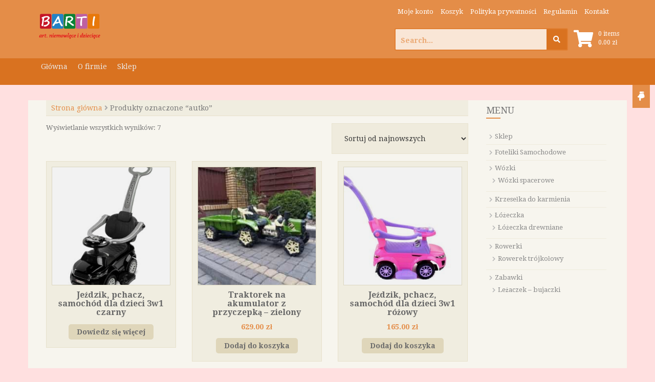

--- FILE ---
content_type: text/html; charset=UTF-8
request_url: https://www.e-barti.pl/tag-produktu/autko/
body_size: 10804
content:
<!DOCTYPE html>
<html lang="pl-PL">
<head>
    <meta charset="UTF-8">
    <meta name="viewport" content="width=device-width, initial-scale=1">
    <link rel="profile" href="http://gmpg.org/xfn/11">
    

    <title>autko &#8211; e-barti.pl</title>
<meta name='robots' content='max-image-preview:large' />
<link rel='dns-prefetch' href='//fonts.googleapis.com' />
<link rel="alternate" type="application/rss+xml" title="e-barti.pl &raquo; Kanał z wpisami" href="https://www.e-barti.pl/feed/" />
<link rel="alternate" type="application/rss+xml" title="Kanał e-barti.pl &raquo; autko Znacznik" href="https://www.e-barti.pl/tag-produktu/autko/feed/" />
<style id='wp-img-auto-sizes-contain-inline-css' type='text/css'>
img:is([sizes=auto i],[sizes^="auto," i]){contain-intrinsic-size:3000px 1500px}
/*# sourceURL=wp-img-auto-sizes-contain-inline-css */
</style>
<style id='wp-emoji-styles-inline-css' type='text/css'>

	img.wp-smiley, img.emoji {
		display: inline !important;
		border: none !important;
		box-shadow: none !important;
		height: 1em !important;
		width: 1em !important;
		margin: 0 0.07em !important;
		vertical-align: -0.1em !important;
		background: none !important;
		padding: 0 !important;
	}
/*# sourceURL=wp-emoji-styles-inline-css */
</style>
<style id='wp-block-library-inline-css' type='text/css'>
:root{--wp-block-synced-color:#7a00df;--wp-block-synced-color--rgb:122,0,223;--wp-bound-block-color:var(--wp-block-synced-color);--wp-editor-canvas-background:#ddd;--wp-admin-theme-color:#007cba;--wp-admin-theme-color--rgb:0,124,186;--wp-admin-theme-color-darker-10:#006ba1;--wp-admin-theme-color-darker-10--rgb:0,107,160.5;--wp-admin-theme-color-darker-20:#005a87;--wp-admin-theme-color-darker-20--rgb:0,90,135;--wp-admin-border-width-focus:2px}@media (min-resolution:192dpi){:root{--wp-admin-border-width-focus:1.5px}}.wp-element-button{cursor:pointer}:root .has-very-light-gray-background-color{background-color:#eee}:root .has-very-dark-gray-background-color{background-color:#313131}:root .has-very-light-gray-color{color:#eee}:root .has-very-dark-gray-color{color:#313131}:root .has-vivid-green-cyan-to-vivid-cyan-blue-gradient-background{background:linear-gradient(135deg,#00d084,#0693e3)}:root .has-purple-crush-gradient-background{background:linear-gradient(135deg,#34e2e4,#4721fb 50%,#ab1dfe)}:root .has-hazy-dawn-gradient-background{background:linear-gradient(135deg,#faaca8,#dad0ec)}:root .has-subdued-olive-gradient-background{background:linear-gradient(135deg,#fafae1,#67a671)}:root .has-atomic-cream-gradient-background{background:linear-gradient(135deg,#fdd79a,#004a59)}:root .has-nightshade-gradient-background{background:linear-gradient(135deg,#330968,#31cdcf)}:root .has-midnight-gradient-background{background:linear-gradient(135deg,#020381,#2874fc)}:root{--wp--preset--font-size--normal:16px;--wp--preset--font-size--huge:42px}.has-regular-font-size{font-size:1em}.has-larger-font-size{font-size:2.625em}.has-normal-font-size{font-size:var(--wp--preset--font-size--normal)}.has-huge-font-size{font-size:var(--wp--preset--font-size--huge)}.has-text-align-center{text-align:center}.has-text-align-left{text-align:left}.has-text-align-right{text-align:right}.has-fit-text{white-space:nowrap!important}#end-resizable-editor-section{display:none}.aligncenter{clear:both}.items-justified-left{justify-content:flex-start}.items-justified-center{justify-content:center}.items-justified-right{justify-content:flex-end}.items-justified-space-between{justify-content:space-between}.screen-reader-text{border:0;clip-path:inset(50%);height:1px;margin:-1px;overflow:hidden;padding:0;position:absolute;width:1px;word-wrap:normal!important}.screen-reader-text:focus{background-color:#ddd;clip-path:none;color:#444;display:block;font-size:1em;height:auto;left:5px;line-height:normal;padding:15px 23px 14px;text-decoration:none;top:5px;width:auto;z-index:100000}html :where(.has-border-color){border-style:solid}html :where([style*=border-top-color]){border-top-style:solid}html :where([style*=border-right-color]){border-right-style:solid}html :where([style*=border-bottom-color]){border-bottom-style:solid}html :where([style*=border-left-color]){border-left-style:solid}html :where([style*=border-width]){border-style:solid}html :where([style*=border-top-width]){border-top-style:solid}html :where([style*=border-right-width]){border-right-style:solid}html :where([style*=border-bottom-width]){border-bottom-style:solid}html :where([style*=border-left-width]){border-left-style:solid}html :where(img[class*=wp-image-]){height:auto;max-width:100%}:where(figure){margin:0 0 1em}html :where(.is-position-sticky){--wp-admin--admin-bar--position-offset:var(--wp-admin--admin-bar--height,0px)}@media screen and (max-width:600px){html :where(.is-position-sticky){--wp-admin--admin-bar--position-offset:0px}}

/*# sourceURL=wp-block-library-inline-css */
</style><link rel='stylesheet' id='wc-blocks-style-css' href='https://www.e-barti.pl/wp-content/plugins/woocommerce/assets/client/blocks/wc-blocks.css?ver=wc-10.3.7' type='text/css' media='all' />
<style id='global-styles-inline-css' type='text/css'>
:root{--wp--preset--aspect-ratio--square: 1;--wp--preset--aspect-ratio--4-3: 4/3;--wp--preset--aspect-ratio--3-4: 3/4;--wp--preset--aspect-ratio--3-2: 3/2;--wp--preset--aspect-ratio--2-3: 2/3;--wp--preset--aspect-ratio--16-9: 16/9;--wp--preset--aspect-ratio--9-16: 9/16;--wp--preset--color--black: #000000;--wp--preset--color--cyan-bluish-gray: #abb8c3;--wp--preset--color--white: #ffffff;--wp--preset--color--pale-pink: #f78da7;--wp--preset--color--vivid-red: #cf2e2e;--wp--preset--color--luminous-vivid-orange: #ff6900;--wp--preset--color--luminous-vivid-amber: #fcb900;--wp--preset--color--light-green-cyan: #7bdcb5;--wp--preset--color--vivid-green-cyan: #00d084;--wp--preset--color--pale-cyan-blue: #8ed1fc;--wp--preset--color--vivid-cyan-blue: #0693e3;--wp--preset--color--vivid-purple: #9b51e0;--wp--preset--gradient--vivid-cyan-blue-to-vivid-purple: linear-gradient(135deg,rgb(6,147,227) 0%,rgb(155,81,224) 100%);--wp--preset--gradient--light-green-cyan-to-vivid-green-cyan: linear-gradient(135deg,rgb(122,220,180) 0%,rgb(0,208,130) 100%);--wp--preset--gradient--luminous-vivid-amber-to-luminous-vivid-orange: linear-gradient(135deg,rgb(252,185,0) 0%,rgb(255,105,0) 100%);--wp--preset--gradient--luminous-vivid-orange-to-vivid-red: linear-gradient(135deg,rgb(255,105,0) 0%,rgb(207,46,46) 100%);--wp--preset--gradient--very-light-gray-to-cyan-bluish-gray: linear-gradient(135deg,rgb(238,238,238) 0%,rgb(169,184,195) 100%);--wp--preset--gradient--cool-to-warm-spectrum: linear-gradient(135deg,rgb(74,234,220) 0%,rgb(151,120,209) 20%,rgb(207,42,186) 40%,rgb(238,44,130) 60%,rgb(251,105,98) 80%,rgb(254,248,76) 100%);--wp--preset--gradient--blush-light-purple: linear-gradient(135deg,rgb(255,206,236) 0%,rgb(152,150,240) 100%);--wp--preset--gradient--blush-bordeaux: linear-gradient(135deg,rgb(254,205,165) 0%,rgb(254,45,45) 50%,rgb(107,0,62) 100%);--wp--preset--gradient--luminous-dusk: linear-gradient(135deg,rgb(255,203,112) 0%,rgb(199,81,192) 50%,rgb(65,88,208) 100%);--wp--preset--gradient--pale-ocean: linear-gradient(135deg,rgb(255,245,203) 0%,rgb(182,227,212) 50%,rgb(51,167,181) 100%);--wp--preset--gradient--electric-grass: linear-gradient(135deg,rgb(202,248,128) 0%,rgb(113,206,126) 100%);--wp--preset--gradient--midnight: linear-gradient(135deg,rgb(2,3,129) 0%,rgb(40,116,252) 100%);--wp--preset--font-size--small: 13px;--wp--preset--font-size--medium: 20px;--wp--preset--font-size--large: 36px;--wp--preset--font-size--x-large: 42px;--wp--preset--spacing--20: 0.44rem;--wp--preset--spacing--30: 0.67rem;--wp--preset--spacing--40: 1rem;--wp--preset--spacing--50: 1.5rem;--wp--preset--spacing--60: 2.25rem;--wp--preset--spacing--70: 3.38rem;--wp--preset--spacing--80: 5.06rem;--wp--preset--shadow--natural: 6px 6px 9px rgba(0, 0, 0, 0.2);--wp--preset--shadow--deep: 12px 12px 50px rgba(0, 0, 0, 0.4);--wp--preset--shadow--sharp: 6px 6px 0px rgba(0, 0, 0, 0.2);--wp--preset--shadow--outlined: 6px 6px 0px -3px rgb(255, 255, 255), 6px 6px rgb(0, 0, 0);--wp--preset--shadow--crisp: 6px 6px 0px rgb(0, 0, 0);}:where(.is-layout-flex){gap: 0.5em;}:where(.is-layout-grid){gap: 0.5em;}body .is-layout-flex{display: flex;}.is-layout-flex{flex-wrap: wrap;align-items: center;}.is-layout-flex > :is(*, div){margin: 0;}body .is-layout-grid{display: grid;}.is-layout-grid > :is(*, div){margin: 0;}:where(.wp-block-columns.is-layout-flex){gap: 2em;}:where(.wp-block-columns.is-layout-grid){gap: 2em;}:where(.wp-block-post-template.is-layout-flex){gap: 1.25em;}:where(.wp-block-post-template.is-layout-grid){gap: 1.25em;}.has-black-color{color: var(--wp--preset--color--black) !important;}.has-cyan-bluish-gray-color{color: var(--wp--preset--color--cyan-bluish-gray) !important;}.has-white-color{color: var(--wp--preset--color--white) !important;}.has-pale-pink-color{color: var(--wp--preset--color--pale-pink) !important;}.has-vivid-red-color{color: var(--wp--preset--color--vivid-red) !important;}.has-luminous-vivid-orange-color{color: var(--wp--preset--color--luminous-vivid-orange) !important;}.has-luminous-vivid-amber-color{color: var(--wp--preset--color--luminous-vivid-amber) !important;}.has-light-green-cyan-color{color: var(--wp--preset--color--light-green-cyan) !important;}.has-vivid-green-cyan-color{color: var(--wp--preset--color--vivid-green-cyan) !important;}.has-pale-cyan-blue-color{color: var(--wp--preset--color--pale-cyan-blue) !important;}.has-vivid-cyan-blue-color{color: var(--wp--preset--color--vivid-cyan-blue) !important;}.has-vivid-purple-color{color: var(--wp--preset--color--vivid-purple) !important;}.has-black-background-color{background-color: var(--wp--preset--color--black) !important;}.has-cyan-bluish-gray-background-color{background-color: var(--wp--preset--color--cyan-bluish-gray) !important;}.has-white-background-color{background-color: var(--wp--preset--color--white) !important;}.has-pale-pink-background-color{background-color: var(--wp--preset--color--pale-pink) !important;}.has-vivid-red-background-color{background-color: var(--wp--preset--color--vivid-red) !important;}.has-luminous-vivid-orange-background-color{background-color: var(--wp--preset--color--luminous-vivid-orange) !important;}.has-luminous-vivid-amber-background-color{background-color: var(--wp--preset--color--luminous-vivid-amber) !important;}.has-light-green-cyan-background-color{background-color: var(--wp--preset--color--light-green-cyan) !important;}.has-vivid-green-cyan-background-color{background-color: var(--wp--preset--color--vivid-green-cyan) !important;}.has-pale-cyan-blue-background-color{background-color: var(--wp--preset--color--pale-cyan-blue) !important;}.has-vivid-cyan-blue-background-color{background-color: var(--wp--preset--color--vivid-cyan-blue) !important;}.has-vivid-purple-background-color{background-color: var(--wp--preset--color--vivid-purple) !important;}.has-black-border-color{border-color: var(--wp--preset--color--black) !important;}.has-cyan-bluish-gray-border-color{border-color: var(--wp--preset--color--cyan-bluish-gray) !important;}.has-white-border-color{border-color: var(--wp--preset--color--white) !important;}.has-pale-pink-border-color{border-color: var(--wp--preset--color--pale-pink) !important;}.has-vivid-red-border-color{border-color: var(--wp--preset--color--vivid-red) !important;}.has-luminous-vivid-orange-border-color{border-color: var(--wp--preset--color--luminous-vivid-orange) !important;}.has-luminous-vivid-amber-border-color{border-color: var(--wp--preset--color--luminous-vivid-amber) !important;}.has-light-green-cyan-border-color{border-color: var(--wp--preset--color--light-green-cyan) !important;}.has-vivid-green-cyan-border-color{border-color: var(--wp--preset--color--vivid-green-cyan) !important;}.has-pale-cyan-blue-border-color{border-color: var(--wp--preset--color--pale-cyan-blue) !important;}.has-vivid-cyan-blue-border-color{border-color: var(--wp--preset--color--vivid-cyan-blue) !important;}.has-vivid-purple-border-color{border-color: var(--wp--preset--color--vivid-purple) !important;}.has-vivid-cyan-blue-to-vivid-purple-gradient-background{background: var(--wp--preset--gradient--vivid-cyan-blue-to-vivid-purple) !important;}.has-light-green-cyan-to-vivid-green-cyan-gradient-background{background: var(--wp--preset--gradient--light-green-cyan-to-vivid-green-cyan) !important;}.has-luminous-vivid-amber-to-luminous-vivid-orange-gradient-background{background: var(--wp--preset--gradient--luminous-vivid-amber-to-luminous-vivid-orange) !important;}.has-luminous-vivid-orange-to-vivid-red-gradient-background{background: var(--wp--preset--gradient--luminous-vivid-orange-to-vivid-red) !important;}.has-very-light-gray-to-cyan-bluish-gray-gradient-background{background: var(--wp--preset--gradient--very-light-gray-to-cyan-bluish-gray) !important;}.has-cool-to-warm-spectrum-gradient-background{background: var(--wp--preset--gradient--cool-to-warm-spectrum) !important;}.has-blush-light-purple-gradient-background{background: var(--wp--preset--gradient--blush-light-purple) !important;}.has-blush-bordeaux-gradient-background{background: var(--wp--preset--gradient--blush-bordeaux) !important;}.has-luminous-dusk-gradient-background{background: var(--wp--preset--gradient--luminous-dusk) !important;}.has-pale-ocean-gradient-background{background: var(--wp--preset--gradient--pale-ocean) !important;}.has-electric-grass-gradient-background{background: var(--wp--preset--gradient--electric-grass) !important;}.has-midnight-gradient-background{background: var(--wp--preset--gradient--midnight) !important;}.has-small-font-size{font-size: var(--wp--preset--font-size--small) !important;}.has-medium-font-size{font-size: var(--wp--preset--font-size--medium) !important;}.has-large-font-size{font-size: var(--wp--preset--font-size--large) !important;}.has-x-large-font-size{font-size: var(--wp--preset--font-size--x-large) !important;}
/*# sourceURL=global-styles-inline-css */
</style>

<style id='classic-theme-styles-inline-css' type='text/css'>
/*! This file is auto-generated */
.wp-block-button__link{color:#fff;background-color:#32373c;border-radius:9999px;box-shadow:none;text-decoration:none;padding:calc(.667em + 2px) calc(1.333em + 2px);font-size:1.125em}.wp-block-file__button{background:#32373c;color:#fff;text-decoration:none}
/*# sourceURL=/wp-includes/css/classic-themes.min.css */
</style>
<link rel='stylesheet' id='woocommerce-layout-css' href='https://www.e-barti.pl/wp-content/plugins/woocommerce/assets/css/woocommerce-layout.css?ver=10.3.7' type='text/css' media='all' />
<link rel='stylesheet' id='woocommerce-smallscreen-css' href='https://www.e-barti.pl/wp-content/plugins/woocommerce/assets/css/woocommerce-smallscreen.css?ver=10.3.7' type='text/css' media='only screen and (max-width: 768px)' />
<style id='woocommerce-inline-inline-css' type='text/css'>
.woocommerce form .form-row .required { visibility: visible; }
/*# sourceURL=woocommerce-inline-inline-css */
</style>
<link rel='stylesheet' id='brands-styles-css' href='https://www.e-barti.pl/wp-content/plugins/woocommerce/assets/css/brands.css?ver=10.3.7' type='text/css' media='all' />
<link rel='stylesheet' id='store-style-css' href='https://www.e-barti.pl/wp-content/themes/store/style.css?ver=6.9' type='text/css' media='all' />
<link rel='stylesheet' id='store-title-font-css' href='//fonts.googleapis.com/css?family=Droid+Serif%3A100%2C300%2C400%2C700&#038;ver=6.9' type='text/css' media='all' />
<link rel='stylesheet' id='store-fontawesome-style-css' href='https://www.e-barti.pl/wp-content/themes/store/assets/font-awesome/css/fontawesome-all.min.css?ver=6.9' type='text/css' media='all' />
<link rel='stylesheet' id='store-bootstrap-style-css' href='https://www.e-barti.pl/wp-content/themes/store/assets/bootstrap/css/bootstrap.min.css?ver=6.9' type='text/css' media='all' />
<link rel='stylesheet' id='store-hover-style-css' href='https://www.e-barti.pl/wp-content/themes/store/assets/css/hover.min.css?ver=6.9' type='text/css' media='all' />
<link rel='stylesheet' id='store-slicknav-css' href='https://www.e-barti.pl/wp-content/themes/store/assets/css/slicknav.css?ver=6.9' type='text/css' media='all' />
<link rel='stylesheet' id='store-swiperslider-style-css' href='https://www.e-barti.pl/wp-content/themes/store/assets/css/swiper.min.css?ver=6.9' type='text/css' media='all' />
<link rel='stylesheet' id='store-main-theme-style-css' href='https://www.e-barti.pl/wp-content/themes/store/assets/theme-styles/css/orange.css' type='text/css' media='all' />
<link rel='stylesheet' id='payu-gateway-css' href='https://www.e-barti.pl/wp-content/plugins/woo-payu-payment-gateway/assets/css/payu-gateway.css?ver=2.9.0' type='text/css' media='all' />
<script type="text/javascript" src="https://www.e-barti.pl/wp-includes/js/jquery/jquery.min.js?ver=3.7.1" id="jquery-core-js"></script>
<script type="text/javascript" src="https://www.e-barti.pl/wp-includes/js/jquery/jquery-migrate.min.js?ver=3.4.1" id="jquery-migrate-js"></script>
<script type="text/javascript" src="https://www.e-barti.pl/wp-content/plugins/woocommerce/assets/js/jquery-blockui/jquery.blockUI.min.js?ver=2.7.0-wc.10.3.7" id="wc-jquery-blockui-js" defer="defer" data-wp-strategy="defer"></script>
<script type="text/javascript" id="wc-add-to-cart-js-extra">
/* <![CDATA[ */
var wc_add_to_cart_params = {"ajax_url":"/wp-admin/admin-ajax.php","wc_ajax_url":"/?wc-ajax=%%endpoint%%","i18n_view_cart":"Zobacz koszyk","cart_url":"https://www.e-barti.pl/koszyk/","is_cart":"","cart_redirect_after_add":"yes"};
//# sourceURL=wc-add-to-cart-js-extra
/* ]]> */
</script>
<script type="text/javascript" src="https://www.e-barti.pl/wp-content/plugins/woocommerce/assets/js/frontend/add-to-cart.min.js?ver=10.3.7" id="wc-add-to-cart-js" defer="defer" data-wp-strategy="defer"></script>
<script type="text/javascript" src="https://www.e-barti.pl/wp-content/plugins/woocommerce/assets/js/js-cookie/js.cookie.min.js?ver=2.1.4-wc.10.3.7" id="wc-js-cookie-js" defer="defer" data-wp-strategy="defer"></script>
<script type="text/javascript" id="woocommerce-js-extra">
/* <![CDATA[ */
var woocommerce_params = {"ajax_url":"/wp-admin/admin-ajax.php","wc_ajax_url":"/?wc-ajax=%%endpoint%%","i18n_password_show":"Poka\u017c has\u0142o","i18n_password_hide":"Ukryj has\u0142o"};
//# sourceURL=woocommerce-js-extra
/* ]]> */
</script>
<script type="text/javascript" src="https://www.e-barti.pl/wp-content/plugins/woocommerce/assets/js/frontend/woocommerce.min.js?ver=10.3.7" id="woocommerce-js" defer="defer" data-wp-strategy="defer"></script>
<script type="text/javascript" src="https://www.e-barti.pl/wp-content/themes/store/js/external.js?ver=20120206" id="store-externaljs-js"></script>
<script type="text/javascript" src="https://www.e-barti.pl/wp-content/themes/store/js/custom.js?ver=6.9" id="store-custom-js-js"></script>
<link rel="https://api.w.org/" href="https://www.e-barti.pl/wp-json/" /><link rel="alternate" title="JSON" type="application/json" href="https://www.e-barti.pl/wp-json/wp/v2/product_tag/264" /><meta name="generator" content="WordPress 6.9" />
<meta name="generator" content="WooCommerce 10.3.7" />
<style id='custom-css-mods'>.title-font, h1, h2, .section-title, .woocommerce ul.products li.product h3 { font-family: 'Droid Serif'; }body { font-family: 'Droid Serif'; }.site-description { color: #FFFFFF; }#masthead .site-branding #text-title-desc { display: none; }#hero { background: #efefef; }</style>	<noscript><style>.woocommerce-product-gallery{ opacity: 1 !important; }</style></noscript>
	<style type="text/css" id="custom-background-css">
body.custom-background { background-color: #ffe0e0; }
</style>
	</head><body class="archive tax-product_tag term-autko term-264 custom-background wp-custom-logo wp-theme-store theme-store woocommerce woocommerce-page woocommerce-no-js">
<div id="page" class="hfeed site">
	<a class="skip-link screen-reader-text" href="#content">Skip to content</a>
    <div id="jumbosearch">
    <span class="fa fa-remove closeicon"></span>
    <div class="form">
        <form role="search" method="get" class="search-form" action="https://www.e-barti.pl/">
				<label>
					<span class="screen-reader-text">Szukaj:</span>
					<input type="search" class="search-field" placeholder="Szukaj &hellip;" value="" name="s" />
				</label>
				<input type="submit" class="search-submit" value="Szukaj" />
			</form>    </div>
</div>    <div id="top-bar">
    <div class="container">
        <div class="social-icons">
                    </div>
        <div id="top-menu">
    <div class="menu-dane-container"><ul id="menu-dane" class="menu"><li id="menu-item-15904" class="menu-item menu-item-type-post_type menu-item-object-page menu-item-15904"><a href="https://www.e-barti.pl/moje-konto/">Moje konto</a></li>
<li id="menu-item-15905" class="menu-item menu-item-type-post_type menu-item-object-page menu-item-15905"><a href="https://www.e-barti.pl/koszyk/">Koszyk</a></li>
<li id="menu-item-254" class="menu-item menu-item-type-post_type menu-item-object-page menu-item-privacy-policy menu-item-254"><a rel="privacy-policy" href="https://www.e-barti.pl/polityka-prywatnosci/">Polityka prywatności</a></li>
<li id="menu-item-71" class="menu-item menu-item-type-post_type menu-item-object-page menu-item-71"><a href="https://www.e-barti.pl/regulamin/">Regulamin</a></li>
<li id="menu-item-16073" class="menu-item menu-item-type-post_type menu-item-object-page menu-item-16073"><a href="https://www.e-barti.pl/kontakt/">Kontakt</a></li>
</ul></div></div>    </div>
</div>    <header id="masthead" class="site-header" role="banner">
    <div class="container masthead-container">
        <div class="site-branding">
                            <div id="site-logo">
                    <a href="https://www.e-barti.pl/"><img src="https://www.e-barti.pl/wp-content/uploads/2023/02/logo1.png"></a>
                </div>
                        <div id="text-title-desc">
                <h1 class="site-title title-font"><a href="https://www.e-barti.pl/" rel="home">e-barti.pl</a></h1>
                <h2 class="site-description">sklep dla małych, mniejszych i najmniejszych</h2>
            </div>
        </div>

                    <div id="top-cart">
                <div class="top-cart-icon">


                    <a class="cart-contents" href="https://www.e-barti.pl/koszyk/" title="View your shopping cart">
                        <div class="count">0 items</div>
                        <div class="total"> <span class="woocommerce-Price-amount amount"><bdi>0.00&nbsp;<span class="woocommerce-Price-currencySymbol">&#122;&#322;</span></bdi></span>                        </div>
                    </a>

                    <i class="fa fa-shopping-cart"></i>
                </div>
            </div>
        
        <div id="top-search">
            <form role="search" method="get" class="search-form" action="https://www.e-barti.pl/">
	<label>
		<span class="screen-reader-text">Search for:</span>
		<input type="search" class="search-field" placeholder="Search..." value="" name="s" title="Search for:" />
	</label>
	<button type="submit" class="search-submit"><i class="fa fa-search"></i></button>
</form>        </div>

    </div>

    <div id="slickmenu"></div>
<nav id="site-navigation" class="main-navigation" role="navigation">
    <div class="container">
                <div class="menu-menu-header-container"><ul id="menu-menu-header" class="menu"><li id="menu-item-15862" class="menu-item menu-item-type-custom menu-item-object-custom"><a href="https://e-barti.pl/"></i>Główna<br /><span class="menu-desc"></span></a></li>
<li id="menu-item-25" class="menu-item menu-item-type-post_type menu-item-object-page"><a href="https://www.e-barti.pl/o-firmie/"></i>O firmie<br /><span class="menu-desc"></span></a></li>
<li id="menu-item-15907" class="menu-item menu-item-type-post_type menu-item-object-page menu-item-home menu-item-has-children"><a href="https://www.e-barti.pl/"></i>Sklep<br /><span class="menu-desc"></span></a>
<ul class="sub-menu">
	<li id="menu-item-1265" class="menu-item menu-item-type-taxonomy menu-item-object-product_cat"><a href="https://www.e-barti.pl/kategoria-produktu/akcesoria/"></i>Akcesoria<br /><span class="menu-desc"></span></a></li>
	<li id="menu-item-28" class="menu-item menu-item-type-taxonomy menu-item-object-product_cat menu-item-has-children"><a href="https://www.e-barti.pl/kategoria-produktu/foteliki-samochodowe/"></i>Foteliki Samochodowe<br /><span class="menu-desc"></span></a>
	<ul class="sub-menu">
		<li id="menu-item-539" class="menu-item menu-item-type-taxonomy menu-item-object-product_tag"><a href="https://www.e-barti.pl/tag-produktu/0-25kg/"></i>0-25kg<br /><span class="menu-desc"></span></a></li>
		<li id="menu-item-534" class="menu-item menu-item-type-taxonomy menu-item-object-product_tag"><a href="https://www.e-barti.pl/tag-produktu/0-36kg/"></i>0-36kg<br /><span class="menu-desc"></span></a></li>
		<li id="menu-item-536" class="menu-item menu-item-type-taxonomy menu-item-object-product_tag"><a href="https://www.e-barti.pl/tag-produktu/9-36kg/"></i>9-36kg<br /><span class="menu-desc"></span></a></li>
		<li id="menu-item-648" class="menu-item menu-item-type-taxonomy menu-item-object-product_tag"><a href="https://www.e-barti.pl/tag-produktu/15-36kg/"></i>15-36kg<br /><span class="menu-desc"></span></a></li>
	</ul>
</li>
	<li id="menu-item-35" class="menu-item menu-item-type-custom menu-item-object-custom menu-item-has-children"><a href="#"></i>Wózki<br /><span class="menu-desc"></span></a>
	<ul class="sub-menu">
		<li id="menu-item-36" class="menu-item menu-item-type-taxonomy menu-item-object-product_cat"><a href="https://www.e-barti.pl/kategoria-produktu/wozki/wozki-spacerowe/"></i>Wózki spacerowe<br /><span class="menu-desc"></span></a></li>
		<li id="menu-item-655" class="menu-item menu-item-type-taxonomy menu-item-object-product_tag"><a href="https://www.e-barti.pl/tag-produktu/wozki-2w1/"></i>Wózki 2w1<br /><span class="menu-desc"></span></a></li>
		<li id="menu-item-653" class="menu-item menu-item-type-taxonomy menu-item-object-product_tag"><a href="https://www.e-barti.pl/tag-produktu/wozki-3w1/"></i>Wózki 3w1<br /><span class="menu-desc"></span></a></li>
	</ul>
</li>
	<li id="menu-item-29" class="menu-item menu-item-type-taxonomy menu-item-object-product_cat"><a href="https://www.e-barti.pl/kategoria-produktu/krzeselka-do-karmienia/"></i>Krzesełka do karmienia<br /><span class="menu-desc"></span></a></li>
	<li id="menu-item-531" class="menu-item menu-item-type-custom menu-item-object-custom"><a href="https://www.e-barti.pl/kategoria-produktu/lezaczki-bujaczki/"></i>Leżaczki &#8211; bujaczki<br /><span class="menu-desc"></span></a></li>
	<li id="menu-item-34" class="menu-item menu-item-type-custom menu-item-object-custom menu-item-has-children"><a href="#"></i>Łóżeczka<br /><span class="menu-desc"></span></a>
	<ul class="sub-menu">
		<li id="menu-item-30" class="menu-item menu-item-type-taxonomy menu-item-object-product_cat"><a href="https://www.e-barti.pl/kategoria-produktu/lozeczka/lozeczka-drewniane/"></i>Łóżeczka drewniane<br /><span class="menu-desc"></span></a></li>
		<li id="menu-item-541" class="menu-item menu-item-type-taxonomy menu-item-object-product_tag"><a href="https://www.e-barti.pl/tag-produktu/lozeczka-turystyczne/"></i>Łóżeczka turystyczne<br /><span class="menu-desc"></span></a></li>
		<li id="menu-item-1263" class="menu-item menu-item-type-taxonomy menu-item-object-product_cat"><a href="https://www.e-barti.pl/kategoria-produktu/lozeczka/lozeczka-dostawne/"></i>Łóżeczka dostawne<br /><span class="menu-desc"></span></a></li>
	</ul>
</li>
	<li id="menu-item-31" class="menu-item menu-item-type-taxonomy menu-item-object-product_cat menu-item-has-children"><a href="https://www.e-barti.pl/kategoria-produktu/rowerki/"></i>Rowerki<br /><span class="menu-desc"></span></a>
	<ul class="sub-menu">
		<li id="menu-item-96" class="menu-item menu-item-type-taxonomy menu-item-object-product_cat"><a href="https://www.e-barti.pl/kategoria-produktu/rowerki/rowerek-trojkolowy/"></i>Rowerki trójkołowe<br /><span class="menu-desc"></span></a></li>
		<li id="menu-item-644" class="menu-item menu-item-type-taxonomy menu-item-object-product_cat"><a href="https://www.e-barti.pl/kategoria-produktu/rowerki/rowerek-biegowy/"></i>Rowerki biegowe<br /><span class="menu-desc"></span></a></li>
		<li id="menu-item-645" class="menu-item menu-item-type-taxonomy menu-item-object-product_cat"><a href="https://www.e-barti.pl/kategoria-produktu/rowerki/rower/"></i>Rowery<br /><span class="menu-desc"></span></a></li>
	</ul>
</li>
	<li id="menu-item-545" class="menu-item menu-item-type-taxonomy menu-item-object-product_tag"><a href="https://www.e-barti.pl/tag-produktu/pojazdy-na-pedaly/"></i>Pojazdy na pedały<br /><span class="menu-desc"></span></a></li>
	<li id="menu-item-544" class="menu-item menu-item-type-taxonomy menu-item-object-product_tag"><a href="https://www.e-barti.pl/tag-produktu/pojazdy-na-akumulator/"></i>Pojazdy na akumulator<br /><span class="menu-desc"></span></a></li>
	<li id="menu-item-651" class="menu-item menu-item-type-taxonomy menu-item-object-product_tag menu-item-has-children"><a href="https://www.e-barti.pl/tag-produktu/sanki/"></i>Sanki<br /><span class="menu-desc"></span></a>
	<ul class="sub-menu">
		<li id="menu-item-1797" class="menu-item menu-item-type-taxonomy menu-item-object-product_tag"><a href="https://www.e-barti.pl/tag-produktu/sanki-z-oparciem/"></i>z oparciem<br /><span class="menu-desc"></span></a></li>
		<li id="menu-item-1796" class="menu-item menu-item-type-taxonomy menu-item-object-product_tag"><a href="https://www.e-barti.pl/tag-produktu/z-pchaczem/"></i>z pchaczem<br /><span class="menu-desc"></span></a></li>
		<li id="menu-item-1825" class="menu-item menu-item-type-taxonomy menu-item-object-product_tag"><a href="https://www.e-barti.pl/tag-produktu/slizg/"></i>plastikowe<br /><span class="menu-desc"></span></a></li>
	</ul>
</li>
	<li id="menu-item-33" class="menu-item menu-item-type-taxonomy menu-item-object-product_cat"><a href="https://www.e-barti.pl/kategoria-produktu/zabawki/"></i>Zabawki<br /><span class="menu-desc"></span></a></li>
	<li id="menu-item-1074" class="menu-item menu-item-type-taxonomy menu-item-object-product_tag"><a href="https://www.e-barti.pl/tag-produktu/hulajnogi/"></i>Hulajnogi<br /><span class="menu-desc"></span></a></li>
</ul>
</li>
</ul></div>    </div>
</nav><!-- #site-navigation -->
</header><!-- #masthead -->	<!-- Smooth scrolling-->
    <div class="scroll-down">
        <a id="button-scroll-up" href="#colophon">
            <i class="fas fa-hand-point-down"></i>
        </a>
    </div>

    	                                           
	<div class="mega-container">
	
		<div id="content" class="site-content container">
    <div id="primary-mono" class="content-area col-md-9">
        <main id="main" class="site-main" role="main">
    <div id="primary" class="content-area"><main id="main" class="site-main" role="main"><nav class="woocommerce-breadcrumb" aria-label="Breadcrumb"><a href="https://www.e-barti.pl">Strona główna</a> <i class="fa fa-angle-right"></i> Produkty oznaczone &ldquo;autko&rdquo;</nav><header class="woocommerce-products-header">
	
	</header>
<div class="woocommerce-notices-wrapper"></div><p class="woocommerce-result-count" role="alert" aria-relevant="all" data-is-sorted-by="true">
	Wyświetlanie wszystkich wyników: 7<span class="screen-reader-text">Posortowane według najnowszych</span></p>
<form class="woocommerce-ordering" method="get">
		<select
		name="orderby"
		class="orderby"
					aria-label="Zamówienie w sklepie"
			>
					<option value="popularity" >Sortuj wg popularności</option>
					<option value="rating" >Sortuj wg średniej oceny</option>
					<option value="date"  selected='selected'>Sortuj od najnowszych</option>
					<option value="price" >Sortuj po cenie od najniższej</option>
					<option value="price-desc" >Sortuj po cenie od najwyższej</option>
			</select>
	<input type="hidden" name="paged" value="1" />
	</form>
<ul class="products columns-3">
<li class="product type-product post-2813 status-publish first instock product_cat-zabawki product_tag-autko product_tag-dla-dziecka product_tag-jezdzidelko product_tag-jezdzik product_tag-pojazd product_tag-popychacz product_tag-samochod product_tag-samochodzik product_tag-z-raczka product_tag-zabawki has-post-thumbnail shipping-taxable product-type-simple">
	<a href="https://www.e-barti.pl/produkt/jezdzik-pchacz-samochod-dla-dzieci-3w1-czarny/" class="woocommerce-LoopProduct-link woocommerce-loop-product__link"><img width="300" height="300" src="https://www.e-barti.pl/wp-content/uploads/2024/04/jezdzik-z-raczka-1-300x300.jpg" class="attachment-woocommerce_thumbnail size-woocommerce_thumbnail" alt="Jezdzik z rączką" decoding="async" fetchpriority="high" srcset="https://www.e-barti.pl/wp-content/uploads/2024/04/jezdzik-z-raczka-1-300x300.jpg 300w, https://www.e-barti.pl/wp-content/uploads/2024/04/jezdzik-z-raczka-1-150x150.jpg 150w, https://www.e-barti.pl/wp-content/uploads/2024/04/jezdzik-z-raczka-1-100x100.jpg 100w" sizes="(max-width: 300px) 100vw, 300px" /><div class='product-desc'><h2 class="woocommerce-loop-product__title">Jeździk, pchacz, samochód dla dzieci 3w1 czarny</h2>
</div></a><a href="https://www.e-barti.pl/produkt/jezdzik-pchacz-samochod-dla-dzieci-3w1-czarny/" aria-describedby="woocommerce_loop_add_to_cart_link_describedby_2813" data-quantity="1" class="button product_type_simple" data-product_id="2813" data-product_sku="" aria-label="Przeczytaj więcej o &bdquo;Jeździk, pchacz, samochód dla dzieci 3w1 czarny&rdquo;" rel="nofollow" data-success_message="">Dowiedz się więcej</a>	<span id="woocommerce_loop_add_to_cart_link_describedby_2813" class="screen-reader-text">
			</span>
</li>
<li class="product type-product post-792 status-publish instock product_cat-pojazdy product_cat-pojazdy-na-akumulator product_tag-autko product_tag-elektryczny product_tag-pojazd product_tag-pojazdy-na-akumulator product_tag-traktor-z-przyczepka product_tag-traktorek has-post-thumbnail shipping-taxable purchasable product-type-simple">
	<a href="https://www.e-barti.pl/produkt/traktorek-na-akumulator-z-przyczepka-zielony/" class="woocommerce-LoopProduct-link woocommerce-loop-product__link"><img width="300" height="300" src="https://www.e-barti.pl/wp-content/uploads/2023/09/20200609_183131-300x300.jpg" class="attachment-woocommerce_thumbnail size-woocommerce_thumbnail" alt="Traktorek na akumulator z przyczepką" decoding="async" srcset="https://www.e-barti.pl/wp-content/uploads/2023/09/20200609_183131-300x300.jpg 300w, https://www.e-barti.pl/wp-content/uploads/2023/09/20200609_183131-100x100.jpg 100w, https://www.e-barti.pl/wp-content/uploads/2023/09/20200609_183131-600x600.jpg 600w, https://www.e-barti.pl/wp-content/uploads/2023/09/20200609_183131-1024x1024.jpg 1024w, https://www.e-barti.pl/wp-content/uploads/2023/09/20200609_183131-150x150.jpg 150w, https://www.e-barti.pl/wp-content/uploads/2023/09/20200609_183131-768x768.jpg 768w, https://www.e-barti.pl/wp-content/uploads/2023/09/20200609_183131-1536x1536.jpg 1536w, https://www.e-barti.pl/wp-content/uploads/2023/09/20200609_183131-2048x2048.jpg 2048w, https://www.e-barti.pl/wp-content/uploads/2023/09/20200609_183131.jpg 1600w" sizes="(max-width: 300px) 100vw, 300px" /><div class='product-desc'><h2 class="woocommerce-loop-product__title">Traktorek na akumulator z przyczepką &#8211; zielony</h2>
	<span class="price"><span class="woocommerce-Price-amount amount"><bdi>629.00&nbsp;<span class="woocommerce-Price-currencySymbol">&#122;&#322;</span></bdi></span></span>
</div></a><a href="/tag-produktu/autko/?add-to-cart=792" aria-describedby="woocommerce_loop_add_to_cart_link_describedby_792" data-quantity="1" class="button product_type_simple add_to_cart_button ajax_add_to_cart" data-product_id="792" data-product_sku="" aria-label="Dodaj do koszyka: &bdquo;Traktorek na akumulator z przyczepką - zielony&rdquo;" rel="nofollow" data-success_message="&ldquo;Traktorek na akumulator z przyczepką - zielony&rdquo; został dodany do twojego koszyka">Dodaj do koszyka</a>	<span id="woocommerce_loop_add_to_cart_link_describedby_792" class="screen-reader-text">
			</span>
</li>
<li class="product type-product post-1604 status-publish last instock product_cat-zabawki product_tag-autko product_tag-dla-dziecka product_tag-jezdzidelko product_tag-jezdzik product_tag-pojazd product_tag-popychacz product_tag-samochod product_tag-samochodzik product_tag-z-raczka product_tag-zabawki has-post-thumbnail shipping-taxable purchasable product-type-simple">
	<a href="https://www.e-barti.pl/produkt/jezdzik-pchacz-samochod-dla-dzieci-3w1-rozowy/" class="woocommerce-LoopProduct-link woocommerce-loop-product__link"><img width="300" height="300" src="https://www.e-barti.pl/wp-content/uploads/2023/10/samochod-1-300x300.jpg" class="attachment-woocommerce_thumbnail size-woocommerce_thumbnail" alt="samochód z rączką" decoding="async" srcset="https://www.e-barti.pl/wp-content/uploads/2023/10/samochod-1-300x300.jpg 300w, https://www.e-barti.pl/wp-content/uploads/2023/10/samochod-1-100x100.jpg 100w, https://www.e-barti.pl/wp-content/uploads/2023/10/samochod-1-150x150.jpg 150w" sizes="(max-width: 300px) 100vw, 300px" /><div class='product-desc'><h2 class="woocommerce-loop-product__title">Jeździk, pchacz, samochód dla dzieci 3w1 różowy</h2>
	<span class="price"><span class="woocommerce-Price-amount amount"><bdi>165.00&nbsp;<span class="woocommerce-Price-currencySymbol">&#122;&#322;</span></bdi></span></span>
</div></a><a href="/tag-produktu/autko/?add-to-cart=1604" aria-describedby="woocommerce_loop_add_to_cart_link_describedby_1604" data-quantity="1" class="button product_type_simple add_to_cart_button ajax_add_to_cart" data-product_id="1604" data-product_sku="" aria-label="Dodaj do koszyka: &bdquo;Jeździk, pchacz, samochód dla dzieci 3w1 różowy&rdquo;" rel="nofollow" data-success_message="&ldquo;Jeździk, pchacz, samochód dla dzieci 3w1 różowy&rdquo; został dodany do twojego koszyka">Dodaj do koszyka</a>	<span id="woocommerce_loop_add_to_cart_link_describedby_1604" class="screen-reader-text">
			</span>
</li>
<li class="product type-product post-1598 status-publish first instock product_cat-zabawki product_tag-autko product_tag-dla-dziecka product_tag-jezdzidelko product_tag-jezdzik product_tag-pojazd product_tag-popychacz product_tag-samochod product_tag-samochodzik product_tag-z-raczka product_tag-zabawki has-post-thumbnail shipping-taxable purchasable product-type-simple">
	<a href="https://www.e-barti.pl/produkt/jezdzik-pchacz-samochod-dla-dzieci-3w1-czerwony/" class="woocommerce-LoopProduct-link woocommerce-loop-product__link"><img width="300" height="300" src="https://www.e-barti.pl/wp-content/uploads/2023/10/pojazd-1-300x300.jpg" class="attachment-woocommerce_thumbnail size-woocommerce_thumbnail" alt="pojazd z rączką" decoding="async" loading="lazy" srcset="https://www.e-barti.pl/wp-content/uploads/2023/10/pojazd-1-300x300.jpg 300w, https://www.e-barti.pl/wp-content/uploads/2023/10/pojazd-1-100x100.jpg 100w, https://www.e-barti.pl/wp-content/uploads/2023/10/pojazd-1-150x150.jpg 150w" sizes="auto, (max-width: 300px) 100vw, 300px" /><div class='product-desc'><h2 class="woocommerce-loop-product__title">Jeździk, pchacz, samochód dla dzieci 3w1 czerwony</h2>
	<span class="price"><span class="woocommerce-Price-amount amount"><bdi>165.00&nbsp;<span class="woocommerce-Price-currencySymbol">&#122;&#322;</span></bdi></span></span>
</div></a><a href="/tag-produktu/autko/?add-to-cart=1598" aria-describedby="woocommerce_loop_add_to_cart_link_describedby_1598" data-quantity="1" class="button product_type_simple add_to_cart_button ajax_add_to_cart" data-product_id="1598" data-product_sku="" aria-label="Dodaj do koszyka: &bdquo;Jeździk, pchacz, samochód dla dzieci 3w1 czerwony&rdquo;" rel="nofollow" data-success_message="&ldquo;Jeździk, pchacz, samochód dla dzieci 3w1 czerwony&rdquo; został dodany do twojego koszyka">Dodaj do koszyka</a>	<span id="woocommerce_loop_add_to_cart_link_describedby_1598" class="screen-reader-text">
			</span>
</li>
<li class="product type-product post-1592 status-publish instock product_cat-zabawki product_tag-autko product_tag-dla-dziecka product_tag-jezdzidelko product_tag-jezdzik product_tag-pojazd product_tag-popychacz product_tag-samochod product_tag-samochodzik product_tag-z-raczka product_tag-zabawki has-post-thumbnail shipping-taxable purchasable product-type-simple">
	<a href="https://www.e-barti.pl/produkt/jezdzik-pchacz-samochod-dla-dzieci-3w1-niebieski/" class="woocommerce-LoopProduct-link woocommerce-loop-product__link"><img width="300" height="300" src="https://www.e-barti.pl/wp-content/uploads/2023/10/jezdzik-1-300x300.jpg" class="attachment-woocommerce_thumbnail size-woocommerce_thumbnail" alt="jezdzik" decoding="async" loading="lazy" srcset="https://www.e-barti.pl/wp-content/uploads/2023/10/jezdzik-1-300x300.jpg 300w, https://www.e-barti.pl/wp-content/uploads/2023/10/jezdzik-1-100x100.jpg 100w, https://www.e-barti.pl/wp-content/uploads/2023/10/jezdzik-1-150x150.jpg 150w" sizes="auto, (max-width: 300px) 100vw, 300px" /><div class='product-desc'><h2 class="woocommerce-loop-product__title">Jeździk, pchacz, samochód dla dzieci 3w1 niebieski</h2>
	<span class="price"><span class="woocommerce-Price-amount amount"><bdi>165.00&nbsp;<span class="woocommerce-Price-currencySymbol">&#122;&#322;</span></bdi></span></span>
</div></a><a href="/tag-produktu/autko/?add-to-cart=1592" aria-describedby="woocommerce_loop_add_to_cart_link_describedby_1592" data-quantity="1" class="button product_type_simple add_to_cart_button ajax_add_to_cart" data-product_id="1592" data-product_sku="" aria-label="Dodaj do koszyka: &bdquo;Jeździk, pchacz, samochód dla dzieci 3w1 niebieski&rdquo;" rel="nofollow" data-success_message="&ldquo;Jeździk, pchacz, samochód dla dzieci 3w1 niebieski&rdquo; został dodany do twojego koszyka">Dodaj do koszyka</a>	<span id="woocommerce_loop_add_to_cart_link_describedby_1592" class="screen-reader-text">
			</span>
</li>
<li class="product type-product post-803 status-publish last instock product_cat-pojazdy product_cat-pojazdy-na-akumulator product_tag-autko product_tag-elektryczny product_tag-pojazd product_tag-pojazdy-na-akumulator product_tag-traktor-z-przyczepka product_tag-traktorek has-post-thumbnail shipping-taxable purchasable product-type-simple">
	<a href="https://www.e-barti.pl/produkt/traktorek-na-akumulator-z-przyczepka-czerwony/" class="woocommerce-LoopProduct-link woocommerce-loop-product__link"><img width="300" height="300" src="https://www.e-barti.pl/wp-content/uploads/2023/09/20201012_171009-300x300.jpg" class="attachment-woocommerce_thumbnail size-woocommerce_thumbnail" alt="Traktorek na akumulator z przyczepką" decoding="async" loading="lazy" srcset="https://www.e-barti.pl/wp-content/uploads/2023/09/20201012_171009-300x300.jpg 300w, https://www.e-barti.pl/wp-content/uploads/2023/09/20201012_171009-100x100.jpg 100w, https://www.e-barti.pl/wp-content/uploads/2023/09/20201012_171009-600x600.jpg 600w, https://www.e-barti.pl/wp-content/uploads/2023/09/20201012_171009-1024x1024.jpg 1024w, https://www.e-barti.pl/wp-content/uploads/2023/09/20201012_171009-150x150.jpg 150w, https://www.e-barti.pl/wp-content/uploads/2023/09/20201012_171009-768x768.jpg 768w, https://www.e-barti.pl/wp-content/uploads/2023/09/20201012_171009-1536x1536.jpg 1536w, https://www.e-barti.pl/wp-content/uploads/2023/09/20201012_171009-2048x2048.jpg 2048w, https://www.e-barti.pl/wp-content/uploads/2023/09/20201012_171009.jpg 1600w" sizes="auto, (max-width: 300px) 100vw, 300px" /><div class='product-desc'><h2 class="woocommerce-loop-product__title">Traktorek na akumulator z przyczepką &#8211; czerwony</h2>
	<span class="price"><span class="woocommerce-Price-amount amount"><bdi>629.00&nbsp;<span class="woocommerce-Price-currencySymbol">&#122;&#322;</span></bdi></span></span>
</div></a><a href="/tag-produktu/autko/?add-to-cart=803" aria-describedby="woocommerce_loop_add_to_cart_link_describedby_803" data-quantity="1" class="button product_type_simple add_to_cart_button ajax_add_to_cart" data-product_id="803" data-product_sku="" aria-label="Dodaj do koszyka: &bdquo;Traktorek na akumulator z przyczepką - czerwony&rdquo;" rel="nofollow" data-success_message="&ldquo;Traktorek na akumulator z przyczepką - czerwony&rdquo; został dodany do twojego koszyka">Dodaj do koszyka</a>	<span id="woocommerce_loop_add_to_cart_link_describedby_803" class="screen-reader-text">
			</span>
</li>
<li class="product type-product post-767 status-publish first instock product_cat-pojazdy product_cat-pojazdy-na-akumulator product_tag-autko product_tag-elektryczne product_tag-na-pilot product_tag-pojazdy-na-akumulator product_tag-samochod product_tag-ze-zdalnym-sterowaniem has-post-thumbnail shipping-taxable product-type-simple">
	<a href="https://www.e-barti.pl/produkt/samochod-na-akumulator-ze-zdalnym-sterowanie-black/" class="woocommerce-LoopProduct-link woocommerce-loop-product__link"><img width="300" height="300" src="https://www.e-barti.pl/wp-content/uploads/2023/09/20230721_090617-300x300.jpg" class="attachment-woocommerce_thumbnail size-woocommerce_thumbnail" alt="Autko na akumulator" decoding="async" loading="lazy" srcset="https://www.e-barti.pl/wp-content/uploads/2023/09/20230721_090617-300x300.jpg 300w, https://www.e-barti.pl/wp-content/uploads/2023/09/20230721_090617-100x100.jpg 100w, https://www.e-barti.pl/wp-content/uploads/2023/09/20230721_090617-150x150.jpg 150w" sizes="auto, (max-width: 300px) 100vw, 300px" /><div class='product-desc'><h2 class="woocommerce-loop-product__title">Samochód na akumulator ze zdalnym sterowanie Black</h2>
</div></a><a href="https://www.e-barti.pl/produkt/samochod-na-akumulator-ze-zdalnym-sterowanie-black/" aria-describedby="woocommerce_loop_add_to_cart_link_describedby_767" data-quantity="1" class="button product_type_simple" data-product_id="767" data-product_sku="" aria-label="Przeczytaj więcej o &bdquo;Samochód na akumulator ze zdalnym sterowanie Black&rdquo;" rel="nofollow" data-success_message="">Dowiedz się więcej</a>	<span id="woocommerce_loop_add_to_cart_link_describedby_767" class="screen-reader-text">
			</span>
</li>
</ul>
</main></div></main></div><div id="secondary" class="widget-area col-md-3" role="complementary">
	<aside id="nav_menu-3" class="widget widget_nav_menu"><h3 class="widget-title title-font">MENU</h3><div class="menu-sklep-container"><ul id="menu-sklep" class="menu"><li id="menu-item-15906" class="menu-item menu-item-type-post_type menu-item-object-page menu-item-home menu-item-15906"><a href="https://www.e-barti.pl/">Sklep</a></li>
<li id="menu-item-73" class="menu-item menu-item-type-taxonomy menu-item-object-product_cat menu-item-73"><a href="https://www.e-barti.pl/kategoria-produktu/foteliki-samochodowe/">Foteliki Samochodowe</a></li>
<li id="menu-item-79" class="menu-item menu-item-type-custom menu-item-object-custom menu-item-has-children menu-item-79"><a href="#">Wózki</a>
<ul class="sub-menu">
	<li id="menu-item-77" class="menu-item menu-item-type-taxonomy menu-item-object-product_cat menu-item-77"><a href="https://www.e-barti.pl/kategoria-produktu/wozki/wozki-spacerowe/">Wózki spacerowe</a></li>
</ul>
</li>
<li id="menu-item-74" class="menu-item menu-item-type-taxonomy menu-item-object-product_cat menu-item-74"><a href="https://www.e-barti.pl/kategoria-produktu/krzeselka-do-karmienia/">Krzesełka do karmienia</a></li>
<li id="menu-item-80" class="menu-item menu-item-type-custom menu-item-object-custom menu-item-has-children menu-item-80"><a href="#">Łóżeczka</a>
<ul class="sub-menu">
	<li id="menu-item-75" class="menu-item menu-item-type-taxonomy menu-item-object-product_cat menu-item-75"><a href="https://www.e-barti.pl/kategoria-produktu/lozeczka/lozeczka-drewniane/">Łóżeczka drewniane</a></li>
</ul>
</li>
<li id="menu-item-76" class="menu-item menu-item-type-taxonomy menu-item-object-product_cat menu-item-has-children menu-item-76"><a href="https://www.e-barti.pl/kategoria-produktu/rowerki/">Rowerki</a>
<ul class="sub-menu">
	<li id="menu-item-95" class="menu-item menu-item-type-taxonomy menu-item-object-product_cat menu-item-95"><a href="https://www.e-barti.pl/kategoria-produktu/rowerki/rowerek-trojkolowy/">Rowerek trójkołowy</a></li>
</ul>
</li>
<li id="menu-item-78" class="menu-item menu-item-type-taxonomy menu-item-object-product_cat menu-item-has-children menu-item-78"><a href="https://www.e-barti.pl/kategoria-produktu/zabawki/">Zabawki</a>
<ul class="sub-menu">
	<li id="menu-item-528" class="menu-item menu-item-type-custom menu-item-object-custom menu-item-528"><a href="https://www.e-barti.pl/kategoria-produktu/lezaczki-bujaczki/">Leżaczek &#8211; bujaczki</a></li>
</ul>
</li>
</ul></div></aside></div><!-- #secondary -->

	</div><!-- #content -->
	 </div><!--.mega-container-->
    <div class="scroll-up">
        <a id="button-scroll-down" href="#top-bar">
            <i class="fas fa-hand-point-up"></i>
        </a>
    </div>
 
	<footer id="colophon" class="site-footer" role="contentinfo">
		<div class="site-info container">
			<span class="sep">
			Powered by <a target="blank" rel="nofollow" href="https://inkhive.com/product/store/">Store Theme</a>.            </span>
            
           <div class="custom-text">
	           REMONT	        </div>
        </div><!-- .site-info -->
	</footer><!-- #colophon -->
</div><!-- #page -->


<script type="speculationrules">
{"prefetch":[{"source":"document","where":{"and":[{"href_matches":"/*"},{"not":{"href_matches":["/wp-*.php","/wp-admin/*","/wp-content/uploads/*","/wp-content/*","/wp-content/plugins/*","/wp-content/themes/store/*","/*\\?(.+)"]}},{"not":{"selector_matches":"a[rel~=\"nofollow\"]"}},{"not":{"selector_matches":".no-prefetch, .no-prefetch a"}}]},"eagerness":"conservative"}]}
</script>
<script type="application/ld+json">{"@context":"https:\/\/schema.org\/","@type":"BreadcrumbList","itemListElement":[{"@type":"ListItem","position":1,"item":{"name":"Strona g\u0142\u00f3wna","@id":"https:\/\/www.e-barti.pl"}},{"@type":"ListItem","position":2,"item":{"name":"Produkty oznaczone &amp;ldquo;autko&amp;rdquo;","@id":"https:\/\/www.e-barti.pl\/tag-produktu\/autko\/"}}]}</script>	<script type='text/javascript'>
		(function () {
			var c = document.body.className;
			c = c.replace(/woocommerce-no-js/, 'woocommerce-js');
			document.body.className = c;
		})();
	</script>
	<script type="text/javascript" src="https://www.e-barti.pl/wp-content/themes/store/js/navigation.js?ver=20120206" id="store-navigation-js"></script>
<script type="text/javascript" src="https://www.e-barti.pl/wp-content/themes/store/js/skip-link-focus-fix.js?ver=20130115" id="store-skip-link-focus-fix-js"></script>
<script type="text/javascript" src="https://www.e-barti.pl/wp-content/plugins/woo-payu-payment-gateway/assets/js/payu-gateway.js?ver=2.9.0" id="payu-gateway-js"></script>
<script type="text/javascript" src="https://www.e-barti.pl/wp-content/plugins/woocommerce/assets/js/sourcebuster/sourcebuster.min.js?ver=10.3.7" id="sourcebuster-js-js"></script>
<script type="text/javascript" id="wc-order-attribution-js-extra">
/* <![CDATA[ */
var wc_order_attribution = {"params":{"lifetime":1.0000000000000001e-5,"session":30,"base64":false,"ajaxurl":"https://www.e-barti.pl/wp-admin/admin-ajax.php","prefix":"wc_order_attribution_","allowTracking":true},"fields":{"source_type":"current.typ","referrer":"current_add.rf","utm_campaign":"current.cmp","utm_source":"current.src","utm_medium":"current.mdm","utm_content":"current.cnt","utm_id":"current.id","utm_term":"current.trm","utm_source_platform":"current.plt","utm_creative_format":"current.fmt","utm_marketing_tactic":"current.tct","session_entry":"current_add.ep","session_start_time":"current_add.fd","session_pages":"session.pgs","session_count":"udata.vst","user_agent":"udata.uag"}};
//# sourceURL=wc-order-attribution-js-extra
/* ]]> */
</script>
<script type="text/javascript" src="https://www.e-barti.pl/wp-content/plugins/woocommerce/assets/js/frontend/order-attribution.min.js?ver=10.3.7" id="wc-order-attribution-js"></script>
<script id="wp-emoji-settings" type="application/json">
{"baseUrl":"https://s.w.org/images/core/emoji/17.0.2/72x72/","ext":".png","svgUrl":"https://s.w.org/images/core/emoji/17.0.2/svg/","svgExt":".svg","source":{"concatemoji":"https://www.e-barti.pl/wp-includes/js/wp-emoji-release.min.js?ver=6.9"}}
</script>
<script type="module">
/* <![CDATA[ */
/*! This file is auto-generated */
const a=JSON.parse(document.getElementById("wp-emoji-settings").textContent),o=(window._wpemojiSettings=a,"wpEmojiSettingsSupports"),s=["flag","emoji"];function i(e){try{var t={supportTests:e,timestamp:(new Date).valueOf()};sessionStorage.setItem(o,JSON.stringify(t))}catch(e){}}function c(e,t,n){e.clearRect(0,0,e.canvas.width,e.canvas.height),e.fillText(t,0,0);t=new Uint32Array(e.getImageData(0,0,e.canvas.width,e.canvas.height).data);e.clearRect(0,0,e.canvas.width,e.canvas.height),e.fillText(n,0,0);const a=new Uint32Array(e.getImageData(0,0,e.canvas.width,e.canvas.height).data);return t.every((e,t)=>e===a[t])}function p(e,t){e.clearRect(0,0,e.canvas.width,e.canvas.height),e.fillText(t,0,0);var n=e.getImageData(16,16,1,1);for(let e=0;e<n.data.length;e++)if(0!==n.data[e])return!1;return!0}function u(e,t,n,a){switch(t){case"flag":return n(e,"\ud83c\udff3\ufe0f\u200d\u26a7\ufe0f","\ud83c\udff3\ufe0f\u200b\u26a7\ufe0f")?!1:!n(e,"\ud83c\udde8\ud83c\uddf6","\ud83c\udde8\u200b\ud83c\uddf6")&&!n(e,"\ud83c\udff4\udb40\udc67\udb40\udc62\udb40\udc65\udb40\udc6e\udb40\udc67\udb40\udc7f","\ud83c\udff4\u200b\udb40\udc67\u200b\udb40\udc62\u200b\udb40\udc65\u200b\udb40\udc6e\u200b\udb40\udc67\u200b\udb40\udc7f");case"emoji":return!a(e,"\ud83e\u1fac8")}return!1}function f(e,t,n,a){let r;const o=(r="undefined"!=typeof WorkerGlobalScope&&self instanceof WorkerGlobalScope?new OffscreenCanvas(300,150):document.createElement("canvas")).getContext("2d",{willReadFrequently:!0}),s=(o.textBaseline="top",o.font="600 32px Arial",{});return e.forEach(e=>{s[e]=t(o,e,n,a)}),s}function r(e){var t=document.createElement("script");t.src=e,t.defer=!0,document.head.appendChild(t)}a.supports={everything:!0,everythingExceptFlag:!0},new Promise(t=>{let n=function(){try{var e=JSON.parse(sessionStorage.getItem(o));if("object"==typeof e&&"number"==typeof e.timestamp&&(new Date).valueOf()<e.timestamp+604800&&"object"==typeof e.supportTests)return e.supportTests}catch(e){}return null}();if(!n){if("undefined"!=typeof Worker&&"undefined"!=typeof OffscreenCanvas&&"undefined"!=typeof URL&&URL.createObjectURL&&"undefined"!=typeof Blob)try{var e="postMessage("+f.toString()+"("+[JSON.stringify(s),u.toString(),c.toString(),p.toString()].join(",")+"));",a=new Blob([e],{type:"text/javascript"});const r=new Worker(URL.createObjectURL(a),{name:"wpTestEmojiSupports"});return void(r.onmessage=e=>{i(n=e.data),r.terminate(),t(n)})}catch(e){}i(n=f(s,u,c,p))}t(n)}).then(e=>{for(const n in e)a.supports[n]=e[n],a.supports.everything=a.supports.everything&&a.supports[n],"flag"!==n&&(a.supports.everythingExceptFlag=a.supports.everythingExceptFlag&&a.supports[n]);var t;a.supports.everythingExceptFlag=a.supports.everythingExceptFlag&&!a.supports.flag,a.supports.everything||((t=a.source||{}).concatemoji?r(t.concatemoji):t.wpemoji&&t.twemoji&&(r(t.twemoji),r(t.wpemoji)))});
//# sourceURL=https://www.e-barti.pl/wp-includes/js/wp-emoji-loader.min.js
/* ]]> */
</script>

</body>
</html>


--- FILE ---
content_type: text/css
request_url: https://www.e-barti.pl/wp-content/themes/store/assets/theme-styles/css/orange.css
body_size: 13777
content:
/* Globals */
@-moz-keyframes spin {
  100% {
    -moz-transform: rotate(360deg);
  }
}
@-webkit-keyframes spin {
  100% {
    -webkit-transform: rotate(360deg);
  }
}
@keyframes spin {
  100% {
    -webkit-transform: rotate(360deg);
    transform: rotate(360deg);
  }
}
@-webkit-keyframes showreadmore {
  100% {
    opacity: 1;
    -webkit-transform: translate3d(0, 0, 0);
  }
}
@keyframes showreadmore {
  100% {
    opacity: 1;
    transform: translate3d(0, 0, 0);
  }
}
@-webkit-keyframes showex {
  100% {
    opacity: 1;
  }
}
@keyframes showex {
  100% {
    opacity: 1;
  }
}
@-webkit-keyframes showrmbox {
  100% {
    opacity: 1;
    -webkit-transform: scale3d(1, 1, 1);
  }
}
@keyframes showrmbox {
  100% {
    opacity: 1;
    transform: scale3d(1, 1, 1);
  }
}
.body-font {
  font-family: "Open Sans", sans-serif;
}
.title-font {
  font-family: "Lato", sans-serif;
}
body {
  font-family: "Open Sans", sans-serif;
  background: #f7f5ee;
  word-wrap: break-word;
}
.mega-container {
  background: #f7f5ee;
  max-width: 1170px;
  margin: auto;
  margin-top: 20px;
  overflow: visible;
}
a {
  color: #e48d48;
  cursor: pointer;
}
a:hover {
  text-decoration: none;
  color: #e48d48;
}
.container {
  margin: auto;
}
.panel {
  background: none;
}
#content {
  margin-top: 30px;
}
.grid-row {
  margin: 0;
}
/* section titles */
.section-title {
  font-weight: normal;
  color: #777777;
  font-size: 18px;
  margin-bottom: 20px;
}
@media screen and (max-width: 991px) {
  .section-title {
    margin-top: 20px;
  }
}
.section-title:after {
  content: "";
  display: block;
  width: 30px;
  height: 2px;
  margin-top: 5px;
  background: #e48d48;
}
@media screen and (min-width: 767px) {
  .scroll-down {
    cursor: pointer;
    float: right;
    font-size: 18px;
    margin-right: 10px;
    background: #e48d48;
    padding: 10px;
  }
  .scroll-down a {
    color: white !important;
  }
  .scroll-up {
    bottom: 45px;
    position: relative;
    cursor: pointer;
    float: right;
    font-size: 18px;
    margin-right: 10px;
    background: #e48d48;
    padding: 10px;
  }
  .scroll-up a {
    color: white !important;
  }
}
.layer {
  position: absolute;
  left: 0;
  top: 0;
  right: 0;
  bottom: 0;
  background: rgba(0, 0, 0, 0.6);
}
.centered {
  text-align: center;
}
/* ---------- Header ------------- */
#top-bar {
  padding-top: 6px;
  background: #e48d48;
}
@media screen and (max-width: 991px) {
  #top-bar .container {
    text-align: center;
  }
}
#top-bar .social-icons {
  float: right;
  display: inline-block;
}
@media screen and (max-width: 991px) {
  #top-bar .social-icons {
    float: none;
    margin-top: 5px;
    margin-bottom: 5px;
  }
}
#top-bar .hvr-ripple-out {
  background: #e48d48;
  padding: 3px 7px;
  padding-top: 5px;
  color: white;
  float: none;
  margin-right: 6px;
  transition: ease 0.4s;
  -webkit-transition: ease 0.4s;
  -moz-transition: ease 0.4s;
  -ms-transition: ease 0.4s;
  -o-transition: ease 0.4s;
  min-width: 32px;
  text-align: center;
}
#top-bar .hvr-ripple-out:before {
  border: dashed 1px #e6e6e6;
  border-radius: 10px;
}
@media screen and (max-width: 600px) {
  #top-bar .hvr-ripple-out {
    float: none;
  }
}
#top-bar .hvr-ripple-out:hover {
  background: #e6e6e6;
  color: #e48d48;
  border-radius: 10px;
}
#top-bar .hvr-wobble-bottom {
  background: white;
  padding: 10px;
  border-radius: 5px;
}
#top-bar .hvr-wobble-bottom:before {
  border-radius: 5px;
}
#top-bar .hvr-wobble-bottom:hover {
  background: white;
  color: #777777;
  border-radius: 5px;
}
#top-bar .hvr-bounce-to-bottom {
  background: white;
  padding: 10px;
}
#top-bar .hvr-bounce-to-bottom:before {
  background: #e48d48 !important;
  color: #777777;
}
#top-bar .hvr-rectangle-out {
  background: white;
  padding: 10px;
  border-radius: 10px;
}
#top-bar .hvr-rectangle-out:before {
  background: #e48d48 !important;
  color: #777777;
}
#top-bar .hvr-shutter-in-horizontal {
  background: #f7f5ee;
  padding: 10px;
}
#top-bar .hvr-shutter-in-horizontal:before {
  color: #e48d48;
}
#top-bar .hvr-shutter-in-horizontal:hover {
  color: #e48d48;
}
#top-bar #searchicon {
  background: #eee;
  border: solid 2px #ddd;
  padding-top: 6px;
  padding-bottom: 4px;
}
@media screen and (max-width: 600px) {
  #top-bar .td_mobile_menu_wrap {
    min-height: 42px;
    padding: 10px;
    margin-bottom: 0px;
    position: relative;
    display: inline-block;
  }
  #top-bar .td_mobile_menu_wrap:after {
    content: "\f103";
    font-family: "Font Awesome 5 Free";
    font-weight: 900;
    color: #ebebeb;
    position: absolute;
    right: 17px;
    top: 13px;
    font-size: 18px;
  }
  #top-bar .mobileMenu {
    padding: 5px 8px;
    border: none;
    box-shadow: none;
    background: #d97220;
    color: #ebebeb;
    background-image: none;
    -webkit-appearance: none;
    position: relative;
  }
  #top-bar .mobileMenu:focus {
    outline: none;
  }
}
#masthead {
  text-align: left;
  background: #e48d48;
  color: white;
}
#masthead #text-title-desc {
  clear: none;
  float: left;
  vertical-align: middle;
}
@media screen and (max-width: 991px) {
  #masthead #text-title-desc {
    float: none;
  }
}
@media screen and (max-width: 768px) {
  #masthead #text-title-desc {
    float: none;
  }
}
#masthead h1.site-title {
  font-size: 47px;
  font-weight: bold;
  margin-top: 0px;
}
@media screen and (max-width: 600px) {
  #masthead h1.site-title {
    font-size: 36px;
  }
}
#masthead h1.site-title a {
  color: white;
}
#masthead h2.site-description {
  font-weight: 300;
  font-size: 15px;
  margin-top: 10px;
}
.site-branding {
  padding: 0;
  position: relative;
  top: -15px;
  overflow: hidden;
  display: inline-block;
  float: left;
}
@media screen and (max-width: 991px) {
  .site-branding {
    text-align: center;
    width: 100%;
    top: 5px;
    padding: 15px 0;
  }
}
@media screen and (max-width: 768px) {
  .site-branding {
    text-align: center;
  }
}
@media screen and (max-width: 991px) {
  .masthead-container {
    text-align: center;
  }
}
#top-search {
  display: inline-block;
  float: right;
  padding: 15px 25px;
  padding-right: 0;
  margin-left: 5px;
  padding-left: 5px;
}
@media screen and (max-width: 991px) {
  #top-search {
    float: none;
  }
}
#top-search label {
  margin-bottom: 0;
  min-width: 300px;
}
@media screen and (max-width: 768px) {
  #top-search label {
    min-width: 150px;
  }
}
#top-search input[type=search] {
  background: #f9e6d6;
  border: solid 2px #e17f32;
  border-right: none;
  padding: 10px 10px;
  outline: none;
  width: 100%;
}
#top-search input[type=search]::-webkit-input-placeholder {
  color: #eba974;
}
#top-search input[type=search]:-moz-placeholder {
  color: #eba974;
}
#top-search input[type=search]::-moz-placeholder {
  color: #eba974;
}
#top-search input[type=search]:-ms-input-placeholder {
  color: #eba974;
}
#top-search button {
  background: #d97220;
  box-shadow: none;
  border: solid 2px #e17f32;
  text-shadow: none;
  padding: 10px 13px;
  border-left: none;
  margin-left: -7px;
  border-bottom-left-radius: 0;
  border-top-left-radius: 0;
  outline: none;
}
#top-cart {
  display: inline-block;
  float: right;
  min-width: 100px;
  padding-top: 18px;
}
@media screen and (max-width: 991px) {
  #top-cart {
    float: none;
    position: relative;
    top: 10px;
  }
}
#top-cart:hover i {
  transform: translateX(5px);
  -webkit-transform: translateX(5px);
  -moz-transform: translateX(5px);
  -ms-transform: translateX(5px);
  -o-transform: translateX(5px);
}
#top-cart i {
  transition: 0.4s all ease;
  -webkit-transition: 0.4s all ease;
  -moz-transition: 0.4s all ease;
  -ms-transition: 0.4s all ease;
  -o-transition: 0.4s all ease;
  font-size: 34px;
  float: right;
}
#top-cart .cart-contents {
  float: right;
  margin-left: 10px;
  font-size: 12px;
}
#top-cart a {
  color: white;
}
#site-logo {
  display: inline-block;
  float: left;
  width: 131px;
  height: auto;
}
@media screen and (min-width: 991px) {
  #site-logo {
    margin-right: 10px;
  }
}
@media screen and (max-width: 991px) {
  #site-logo {
    float: none;
  }
}
/* TOP MENU */
#top-menu {
  float: right;
  padding-right: 15px;
}
@media screen and (max-width: 991px) {
  #top-menu {
    float: none;
  }
}
@media screen and (max-width: 600px) {
  #top-menu {
    float: none;
    text-align: center;
    padding: 15px;
  }
}
#top-menu ul {
  list-style: none;
  margin-bottom: 0;
  margin-left: 0px;
}
#top-menu ul ul {
  display: none;
}
#top-menu ul li {
  display: inline;
}
#top-menu ul li a {
  padding: 8px 5px;
  display: inline-block;
  color: white;
  font-size: 13px;
  position: relative;
  font-weight: normal;
  z-index: 5;
  transition: 0.2s all ease;
  -webkit-transition: 0.2s all ease;
  -moz-transition: 0.2s all ease;
  -ms-transition: 0.2s all ease;
  -o-transition: 0.2s all ease;
}
#top-menu ul li a::before {
  position: absolute;
  top: 50%;
  left: 50%;
  width: 80%;
  height: 30px;
  border: 2px solid #d9d9d9;
  border-radius: 0%;
  border-top: none;
  border-right: none;
  border-left: none;
  content: '';
  opacity: 0;
  z-index: 4;
  transition: 0.2s all ease;
  -webkit-transition: 0.2s all ease;
  -moz-transition: 0.2s all ease;
  -ms-transition: 0.2s all ease;
  -o-transition: 0.2s all ease;
  transform: translateX(-50%) translateY(-50%) scale(1);
  -webkit-transform: translateX(-50%) translateY(-50%) scale(1);
  -moz-transform: translateX(-50%) translateY(-50%) scale(1);
  -ms-transform: translateX(-50%) translateY(-50%) scale(1);
  -o-transform: translateX(-50%) translateY(-50%) scale(1);
}
#top-menu ul li a:hover {
  color: #e6e6e6;
}
#top-menu ul li a:hover::before {
  opacity: 1;
  transform: translateX(-50%) translateY(-50%) scale(1);
  -webkit-transform: translateX(-50%) translateY(-50%) scale(1);
  -moz-transform: translateX(-50%) translateY(-50%) scale(1);
  -ms-transform: translateX(-50%) translateY(-50%) scale(1);
  -o-transform: translateX(-50%) translateY(-50%) scale(1);
}
#jumbosearch {
  position: fixed;
  top: 0;
  left: 0;
  width: 100%;
  height: 100%;
  background: rgba(0, 0, 0, 0.84);
  z-index: 99;
  text-align: center;
  display: none;
}
#jumbosearch .form {
  margin-top: 20%;
}
#jumbosearch .form label {
  width: 80%;
  text-align: center;
}
#jumbosearch .form input[type=search] {
  background: none;
  outline: none;
  padding: 20px;
  font-size: 28px;
  border: none;
  border-bottom: solid 1px #ddd;
  border-radius: 0;
  color: white;
  width: 80%;
  text-align: center;
  clear: both;
}
#jumbosearch .form input[type=submit] {
  display: none;
  text-transform: uppercase;
}
#jumbosearch .closeicon {
  position: absolute;
  right: 30px;
  top: 40px;
  color: #eee;
  font-size: 27px;
  padding: 15px;
  cursor: pointer;
}
/* -------- Nav Menu ---------- */
#site-navigation {
  float: left;
  background: #d97220;
}
#site-navigation ul {
  /* for the Currently active page */
}
#site-navigation ul li a {
  padding: 6px 10px;
  color: #ebebeb;
  font-weight: 400;
  transition: 0.2s all ease;
  -webkit-transition: 0.2s all ease;
  -moz-transition: 0.2s all ease;
  -ms-transition: 0.2s all ease;
  -o-transition: 0.2s all ease;
}
#site-navigation ul li a:hover {
  background: #e2853b;
}
#site-navigation ul li:hover a {
  background: #e2853b;
}
#site-navigation ul li ul li .menu-desc {
  display: none;
}
#site-navigation ul li ul.sub-menu,
#site-navigation ul li ul.children {
  background: #e2853b;
  top: 52px;
  display: block;
  transition: 0.4s all ease;
  -webkit-transition: 0.4s all ease;
  -moz-transition: 0.4s all ease;
  -ms-transition: 0.4s all ease;
  -o-transition: 0.4s all ease;
  perspective: 1000;
  -webkit-perspective: 1000;
  transform-origin: top;
  -webkit-transform-origin: top;
  transform: perspective(350px) rotateX(-90deg);
  -webkit-transform: perspective(350px) rotateX(-90deg);
  -moz-transform: perspective(350px) rotateX(-90deg);
}
#site-navigation ul li ul.sub-menu li ul,
#site-navigation ul li ul.children li ul {
  transform-origin: left;
  -webkit-transform-origin: left;
  transition: 0.4s all ease;
  -webkit-transition: 0.4s all ease;
  -moz-transition: 0.4s all ease;
  -ms-transition: 0.4s all ease;
  -o-transition: 0.4s all ease;
  left: 100%;
  top: 0;
  opacity: 0;
  -webkit-transform: rotateY(65deg) !important;
  transform: rotateY(65deg) !important;
  -moz-transform: rotateY(65deg) !important;
}
#site-navigation ul li ul.sub-menu li ul li ul,
#site-navigation ul li ul.children li ul li ul {
  display: none !important;
}
#site-navigation ul li ul.sub-menu li:hover,
#site-navigation ul li ul.children li:hover {
  transition: 0.2s all ease;
  -webkit-transition: 0.2s all ease;
  -moz-transition: 0.2s all ease;
  -ms-transition: 0.2s all ease;
  -o-transition: 0.2s all ease;
  /* -webkit-transition: 0.2s all ease !important; */
}
#site-navigation ul li ul.sub-menu li:hover ul,
#site-navigation ul li ul.children li:hover ul {
  opacity: 1;
  transform: rotateY(5deg) !important;
  -webkit-transform: rotateY(5deg) !important;
  -moz-transform: rotateY(5deg) !important;
}
#site-navigation ul li ul.sub-menu a,
#site-navigation ul li ul.children a {
  padding: 5px 15px;
  font-weight: normal;
  font-size: 13px;
  background: #e2853b;
  transition: 0.4s background ease, 0.6s padding ease;
}
#site-navigation ul li ul.sub-menu a:hover,
#site-navigation ul li ul.children a:hover {
  background: #e48d48;
  padding-left: 19px;
}
#site-navigation ul li ul.sub-menu li,
#site-navigation ul li ul.children li {
  border-bottom: dashed 1px #e79b5e;
}
#site-navigation ul li ul.sub-menu li:nth-child(odd) a,
#site-navigation ul li ul.children li:nth-child(odd) a {
  background: #df7a29;
}
#site-navigation ul li:hover {
  transition: 0.4s all ease;
  -webkit-transition: 0.4s all ease;
  -moz-transition: 0.4s all ease;
  -ms-transition: 0.4s all ease;
  -o-transition: 0.4s all ease;
  -webkit-transition: 0.4s all ease !important;
}
#site-navigation ul li:hover ul.sub-menu,
#site-navigation ul li:hover ul.children {
  display: block;
  transform: rotateX(0deg);
  -webkit-transform: rotateX(0deg);
}
#site-navigation ul .current_page_item > a,
#site-navigation ul .current-menu-item > a,
#site-navigation ul .current_page_ancestor > a {
  background: #d97220;
  color: #e0e0e0;
}
#site-navigation .fa {
  padding: 0 5px 0 0;
}
#site-navigation .menu-desc {
  font-size: 12px;
  font-weight: 300;
  color: #eba974;
  display: inline-block;
  margin-top: -5px;
  font-style: italic;
  text-transform: lowercase;
}
#site-navigation .current_page_item > a,
#site-navigation .current-menu-item > a,
#site-navigation .current_page_ancestor > a {
  color: #e48d48;
}
.slicknav_menu {
  display: none;
}
@media screen and (max-width: 600px) {
  .slicknav_menu {
    display: block;
  }
  .slicknav_menu .slicknav_menutxt {
    margin-top: 2px;
  }
  #site-navigation ul.menu {
    display: none;
  }
  .slicknav_nav .menu-desc {
    display: none !important;
  }
  .slicknav_nav a {
    color: #f2f2f2;
  }
  .slicknav_nav a:hover {
    background: #e48d48;
    color: white;
  }
  .slicknav_nav a .fa {
    margin-right: 5px;
  }
  .slicknav_nav li:hover {
    background: #e48d48;
  }
  .slicknav_nav li:hover a {
    color: white;
  }
  .slicknav_nav .slicknav_arrow {
    display: none;
  }
  .slicknav_nav .slicknav_row:hover {
    background: #e48d48;
  }
  .slicknav_menu {
    background: #df7724;
  }
  .slicknav_btn {
    background: #d06d1f;
    border: solid 1px #e17f32;
  }
  .slicknav_menutxt {
    color: white !important;
    text-shadow: none !important;
  }
  .slicknav_icon-bar {
    background-color: white !important;
    position: relative;
    top: 2px;
  }
}
/* Single Posts Area */
#primary-mono {
  padding: 0 10px;
  padding-left: 20px;
}
@media screen and (max-width: 767px) {
  #primary-mono {
    padding-left: 10px;
  }
}
#primary-mono h1.entry-title {
  font-weight: normal;
  color: #777777;
  font-size: 30px;
  margin-top: 0px;
  padding: 10px;
  padding-left: 0;
  margin-bottom: 0px;
}
#primary-mono h1.entry-title:after {
  content: "";
  display: block;
  width: 12%;
  height: 2px;
  margin-top: 5px;
  background: #e48d48;
}
#primary-mono .entry-meta,
#primary-mono .entry-footer {
  font-size: 12px;
  border-bottom: solid 1px #efebdd;
  padding-bottom: 7px;
  overflow: auto;
}
#primary-mono .entry-meta a,
#primary-mono .entry-footer a {
  color: #777777;
  text-decoration: underline;
}
#primary-mono .entry-meta a:hover,
#primary-mono .entry-footer a:hover {
  color: #e48d48;
}
#primary-mono .entry-footer {
  border-top: solid 1px #efebdd;
  padding-top: 7px;
  margin-top: 25px;
}
#primary-mono .entry-footer .post-edit-link {
  float: right;
}
#primary-mono .entry-footer .cat-links {
  margin-right: 6px;
}
#primary-mono .entry-content {
  color: #777777;
  line-height: 1.7em;
  font-size: 14px;
}
#primary-mono.page h1.entry-title:after {
  display: none;
}
.edit-link {
  display: inline-block;
  float: right;
}
.page-header {
  margin-top: 0px;
  border-bottom: none;
}
.page-header h1 {
  font-size: 18px;
  font-weight: lighter;
  border-bottom: solid 1px #e1e1e1;
  display: inline-block;
  padding-bottom: 10px;
}
#secondary {
  /*
aside:nth-child(odd) {
      background: #fafafa;
      border: solid 1px #eee;
  }
*/
  /* Some Styling for Default WordPress Widgets */
  /* Pulse Grow */
}
#secondary aside {
  padding: 10px;
}
#secondary h3.widget-title {
  font-weight: normal;
  color: #777777;
  font-size: 18px;
  margin-bottom: 20px;
  margin-top: 0px;
}
#secondary h3.widget-title:after {
  content: "";
  display: block;
  width: 12%;
  height: 2px;
  margin-top: 5px;
  background: #e48d48;
}
#secondary .widget a {
  color: #888;
  font-weight: normal;
  transition: 0.4s all ease;
  -webkit-transition: 0.4s all ease;
  -moz-transition: 0.4s all ease;
  -ms-transition: 0.4s all ease;
  -o-transition: 0.4s all ease;
}
#secondary .widget a:hover {
  color: #e48d48;
}
#secondary .widget ul {
  font-size: 13px;
  margin-left: 0px;
}
#secondary .widget ul li {
  list-style: none;
  border-bottom: solid 1px #efebdd;
  padding: 6px;
}
#secondary .widget ul li:last-child {
  border-bottom: none;
}
#secondary .widget_search {
  margin-bottom: 20px;
}
#secondary .widget_search label {
  width: 100%;
}
#secondary .widget_search input[type=search] {
  background: white;
  border: solid 2px #ede9d9;
  border-radius: 0px;
  padding: 15px;
  font-size: 16px;
  padding-bottom: 10px;
  outline: none;
  width: 100%;
}
#secondary .search-submit {
  display: none;
}
#secondary .widget_recent_entries ul li:before,
#secondary .widget_recent_comments ul li:before,
#secondary .widget_categories ul li:before,
#secondary .widget_pages ul li:before,
#secondary .widget_archive ul li:before,
#secondary .widget_meta ul li:before,
#secondary .widget_nav_menu ul li:before {
  content: "\f054";
  font-family: "Font Awesome 5 Free";
  font-weight: 900;
  color: #b7b7b7;
  font-size: 10px;
  margin-right: 5px;
}
#secondary .widget_recent_entries ul li,
#secondary .widget_recent_comments ul li,
#secondary .widget_categories ul li,
#secondary .widget_pages ul li,
#secondary .widget_archive ul li,
#secondary .widget_meta ul li,
#secondary .widget_nav_menu ul li {
  transition: 0.4s all ease;
  -webkit-transition: 0.4s all ease;
  -moz-transition: 0.4s all ease;
  -ms-transition: 0.4s all ease;
  -o-transition: 0.4s all ease;
}
#secondary .widget_recent_entries ul li:hover,
#secondary .widget_recent_comments ul li:hover,
#secondary .widget_categories ul li:hover,
#secondary .widget_pages ul li:hover,
#secondary .widget_archive ul li:hover,
#secondary .widget_meta ul li:hover,
#secondary .widget_nav_menu ul li:hover {
  transform: translateX(2px);
  -webkit-transform: translateX(2px);
  -moz-transform: translateX(2px);
  -ms-transform: translateX(2px);
  -o-transform: translateX(2px);
}
#secondary .widget_tag_cloud .tagcloud a,
#secondary .widget_product_tag_cloud .tagcloud a {
  background: #e48d48;
  font-size: 14px !important;
  text-transform: uppercase;
  font-weight: lighter;
  color: #ede9d9;
  padding: 7px 5px;
  margin-bottom: 5px;
  display: inline-block;
}
@-webkit-keyframes hvr-pulse-grow {
  to {
    -webkit-transform: scale(1.05);
    transform: scale(1.05);
  }
}
@keyframes hvr-pulse-grow {
  to {
    -webkit-transform: scale(0.95);
    transform: scale(0.95);
  }
}
#secondary .tagcloud a {
  display: inline-block;
  vertical-align: middle;
  -webkit-transform: translateZ(0);
  transform: translateZ(0);
  box-shadow: 0 0 1px rgba(0, 0, 0, 0);
  -webkit-backface-visibility: hidden;
  backface-visibility: hidden;
  -moz-osx-font-smoothing: grayscale;
}
#secondary .tagcloud a:hover,
#secondary .tagcloud a:focus,
#secondary .tagcloud a:active {
  -webkit-animation-name: hvr-pulse-grow;
  animation-name: hvr-pulse-grow;
  -webkit-animation-duration: 0.3s;
  animation-duration: 0.3s;
  -webkit-animation-timing-function: linear;
  animation-timing-function: linear;
  -webkit-animation-iteration-count: infinite;
  animation-iteration-count: infinite;
  -webkit-animation-direction: alternate;
  animation-direction: alternate;
}
#secondary .widget_store_rp li.rp-item {
  overflow: auto;
  clear: both;
  display: block;
  padding: 8px 0px;
  font-size: 13px;
}
#secondary .widget_store_rp .rp-thumb {
  width: 52px;
  float: left;
  display: inline-block;
  margin-right: 6px;
}
#secondary .widget_store_rp .rp-date {
  color: #919191;
  font-size: 11px;
}
#secondary button {
  background: #dfd6ba;
  color: #777777;
}
#secondary input[type=text],
#secondary input[type=search],
#secondary textarea {
  background: #efebdd;
  border: solid 1px #df7a29;
  outline: none;
  color: #777777;
}
#secondary input[type=text]::-webkit-input-placeholder,
#secondary input[type=search]::-webkit-input-placeholder,
#secondary textarea::-webkit-input-placeholder {
  color: #848484;
}
#secondary input[type=text]:-moz-placeholder,
#secondary input[type=search]:-moz-placeholder,
#secondary textarea:-moz-placeholder {
  color: #848484;
}
#secondary input[type=text]::-moz-placeholder,
#secondary input[type=search]::-moz-placeholder,
#secondary textarea::-moz-placeholder {
  color: #848484;
}
#secondary input[type=text]:-ms-input-placeholder,
#secondary input[type=search]:-ms-input-placeholder,
#secondary textarea:-ms-input-placeholder {
  color: #848484;
}
#infinite-handle {
  text-align: center;
  margin-bottom: 40px;
  margin-top: 40px;
  width: 100%;
  clear: both;
}
#infinite-handle span {
  background: rgba(0, 0, 0, 0);
}
#infinite-handle span button,
#infinite-handle span button:hover {
  background: #e7e1cb;
  box-shadow: none;
  font-size: 15px;
  font-weight: 300;
  color: black;
  text-shadow: none;
  border-radius: 0px;
  border-bottom: solid 2px #d6cca9;
  padding: 5px 10px;
  outline: none;
}
/* infinite Loader */
span.infinite-loader .spinner {
  left: 50% !important;
}
.infinity-end.neverending #main {
  margin-bottom: 100px;
}
/* --------------- pagination ------------ */
.pagination {
  margin: 20px 0;
  padding-top: 25px;
  text-align: center;
  width: 100%;
  clear: both;
}
.pagination ul {
  list-style: none;
  display: inline-block;
  text-align: center;
  margin-bottom: 0;
  margin-left: 0px;
}
.pagination ul > li {
  display: inline;
}
.pagination ul > li > a {
  color: #e38a44;
  transition: all 0.4s ease;
  -webkit-transition: all 0.4s ease;
  -moz-transition: all 0.4s ease;
  -ms-transition: all 0.4s ease;
  -o-transition: all 0.4s ease;
}
.pagination ul > li > a:hover {
  color: #e48d48;
  background: #f7f5ee;
}
.pagination .current {
  background: #ddd;
}
.pagination ul  > li  > a,
.pagination ul  > li  > span {
  float: left;
  padding: 4px 12px;
  line-height: 20px;
  text-decoration: none;
  margin-right: 5px;
  background-color: #f7f7f7;
  border: 1px solid #eee;
  display: inline-block;
  color: #aaa;
}
.pagination ul  > li  > a:hover,
.pagination ul  > li  > span:hover {
  background: none;
}
/* --------------- comments -------------- */
#respond h3#reply-title {
  font-weight: bold;
  font-size: 18px;
}
#respond input[type=text] {
  max-width: 550px;
}
#respond input,
#respond textarea {
  background: #efebdd;
  border: solid 1px #d6cca9;
  color: #777777;
  outline: none;
}
#respond .comment-form-author,
#respond .comment-form-email,
#respond .comment-form-url,
#respond .comment-form-comment {
  position: relative;
}
#respond .comment-form-author input,
#respond .comment-form-email input,
#respond .comment-form-url input,
#respond .comment-form-comment input,
#respond .comment-form-author textarea,
#respond .comment-form-email textarea,
#respond .comment-form-url textarea,
#respond .comment-form-comment textarea {
  padding: 4px 5px 5px 10px;
  border-radius: 0;
}
#respond .comment-form-author label,
#respond .comment-form-email label,
#respond .comment-form-url label,
#respond .comment-form-comment label {
  background: #e48d48;
  color: #f7f5ee;
  border-bottom: solid 1px #e48d48;
  padding: 5px;
  margin-right: -5px;
  min-width: 70px;
}
#respond .comment-form-comment label {
  margin-bottom: 0px;
}
#respond .form-submit input[type=submit] {
  box-shadow: none;
  text-shadow: none;
  padding: 10px;
  background: #ffffff;
  font-weight: bold;
  color: #e48d48;
  margin-bottom: 60px;
}
#respond .comment-notes,
#respond .logged-in-as {
  color: #777777;
}
#comments {
  margin-top: 55px;
}
#comments h2.comments-title {
  font-size: x-large;
}
#comments ol.comment-list {
  list-style: none;
  margin-left: 0px;
}
#comments li.comment {
  border: solid 1px #e3ddc4;
  padding: 10px;
  margin-top: 15px;
  list-style: none;
  background: #f2efe4;
}
#comments li.comment .comment-content {
  color: #777777;
  font-weight: lighter;
}
#comments li.trackback {
  background: #ffffff;
  padding: 10px;
  margin-top: 15px;
  margin-bottom: 15px;
  border: solid 1px #eee;
  font-weight: bold;
}
#comments li.trackback a {
  font-weight: normal;
}
#comments .vcard img {
  border: solid 4px #f7f5ee;
  border-radius: 5px;
  margin: 0 10px 10px 0;
}
#comments .form-allowed-tags {
  display: none;
}
#comments .comment-metadata {
  font-weight: bold;
}
#comments .comment-metadata time {
  float: right;
  color: #c6b886;
  font-weight: lighter;
  font-style: italic;
  font-size: 12px;
}
@media screen and (max-width: 480px) {
  li.comment {
    margin-left: -5%;
  }
}
/* Footer Sidebar */
#footer-sidebar {
  background: #e2853b;
  border-top: solid 3px #d97220;
}
#footer-sidebar .footer-column {
  /* Pulse Grow */
}
#footer-sidebar .footer-column h3.widget-title {
  font-weight: normal;
  font-size: 20px;
}
#footer-sidebar .footer-column .widget {
  color: #fafafa;
}
#footer-sidebar .footer-column .widget a {
  color: #e6e6e6;
  font-weight: normal;
  transition: 0.4s all ease;
  -webkit-transition: 0.4s all ease;
  -moz-transition: 0.4s all ease;
  -ms-transition: 0.4s all ease;
  -o-transition: 0.4s all ease;
}
#footer-sidebar .footer-column .widget a:hover {
  color: white;
  background: #e48d48;
}
#footer-sidebar .footer-column .widget ul {
  margin-left: 0px;
}
#footer-sidebar .footer-column .widget ul li {
  list-style: none;
  padding: 5px;
}
#footer-sidebar .footer-column .widget ul li ul {
  margin-left: 5px;
}
#footer-sidebar .footer-column .widget ul li li {
  margin-left: 2px;
  border-bottom: none;
  padding: 2px;
}
#footer-sidebar .footer-column .widget_tag_cloud .tagcloud a {
  background: #e48d48;
  font-size: 14px !important;
  text-transform: uppercase;
  font-weight: lighter;
  color: #ede9d9;
  padding: 7px 5px;
  margin-bottom: 5px;
  display: inline-block;
}
#footer-sidebar .footer-column .widget_price_filter .ui-slider .ui-slider-handle {
  background-color: #c3661d;
}
#footer-sidebar .footer-column .widget_price_filter .ui-slider .ui-slider-range {
  background-color: #eeb78b;
}
#footer-sidebar .footer-column .widget_price_filter .price_slider_wrapper .ui-widget-content {
  border-radius: 1em;
  background-color: #d97220;
}
#footer-sidebar .footer-column button {
  background: #c3661d;
  color: white;
}
#footer-sidebar .footer-column input[type=text],
#footer-sidebar .footer-column input[type=search],
#footer-sidebar .footer-column textarea {
  background: #df7724;
  border: solid 1px #d97220;
  outline: none;
  color: white;
}
#footer-sidebar .footer-column input[type=text]::-webkit-input-placeholder,
#footer-sidebar .footer-column input[type=search]::-webkit-input-placeholder,
#footer-sidebar .footer-column textarea::-webkit-input-placeholder {
  color: #f2f2f2;
}
#footer-sidebar .footer-column input[type=text]:-moz-placeholder,
#footer-sidebar .footer-column input[type=search]:-moz-placeholder,
#footer-sidebar .footer-column textarea:-moz-placeholder {
  color: #f2f2f2;
}
#footer-sidebar .footer-column input[type=text]::-moz-placeholder,
#footer-sidebar .footer-column input[type=search]::-moz-placeholder,
#footer-sidebar .footer-column textarea::-moz-placeholder {
  color: #f2f2f2;
}
#footer-sidebar .footer-column input[type=text]:-ms-input-placeholder,
#footer-sidebar .footer-column input[type=search]:-ms-input-placeholder,
#footer-sidebar .footer-column textarea:-ms-input-placeholder {
  color: #f2f2f2;
}
@-webkit-keyframes hvr-pulse-grow {
  to {
    -webkit-transform: scale(1.05);
    transform: scale(1.05);
  }
}
@keyframes hvr-pulse-grow {
  to {
    -webkit-transform: scale(0.95);
    transform: scale(0.95);
  }
}
#footer-sidebar .footer-column .tagcloud a {
  display: inline-block;
  vertical-align: middle;
  -webkit-transform: translateZ(0);
  transform: translateZ(0);
  box-shadow: 0 0 1px rgba(0, 0, 0, 0);
  -webkit-backface-visibility: hidden;
  backface-visibility: hidden;
  -moz-osx-font-smoothing: grayscale;
}
#footer-sidebar .footer-column .tagcloud a:hover,
#footer-sidebar .footer-column .tagcloud a:focus,
#footer-sidebar .footer-column .tagcloud a:active {
  -webkit-animation-name: hvr-pulse-grow;
  animation-name: hvr-pulse-grow;
  -webkit-animation-duration: 0.3s;
  animation-duration: 0.3s;
  -webkit-animation-timing-function: linear;
  animation-timing-function: linear;
  -webkit-animation-iteration-count: infinite;
  animation-iteration-count: infinite;
  -webkit-animation-direction: alternate;
  animation-direction: alternate;
}
#footer-sidebar .footer-column .widget_store_rp li.rp-item {
  overflow: auto;
  clear: both;
  display: block;
  padding: 8px 0px;
  font-size: 13px;
}
#footer-sidebar .footer-column .widget_store_rp .rp-thumb {
  width: 52px;
  float: left;
  display: inline-block;
  margin-right: 6px;
}
#footer-sidebar .footer-column .widget_store_rp .rp-date {
  color: #dddddd;
  font-size: 11px;
}
#footer-sidebar .footer-column .widget_recent_entries ul li:before,
#footer-sidebar .footer-column .widget_recent_comments ul li:before,
#footer-sidebar .footer-column .widget_categories ul li:before,
#footer-sidebar .footer-column .widget_pages ul li:before,
#footer-sidebar .footer-column .widget_archive ul li:before,
#footer-sidebar .footer-column .widget_meta ul li:before,
#footer-sidebar .footer-column .widget_nav_menu ul li:before {
  content: "\f054";
  font-family: "Font Awesome 5 Free";
  font-weight: 900;
  color: #eaeaea;
  font-size: 10px;
  margin-right: 5px;
}
#colophon {
  background: #e48d48;
  padding: 15px 10px 15px 10px;
  color: #f5f5f5;
  font-size: 13px;
  text-align: center;
}
#colophon a {
  color: white;
  text-decoration: underline;
}
#colophon .custom-text {
  display: inline-block;
}
/* swiper fp - 3d Cube & grid */
#featured-products,
#featured-posts {
  position: relative;
  padding: 15px;
  padding-right: 10px;
  overflow: hidden;
}
/* 3d Cube */
.fp-container,
.fposts-container {
  width: auto;
  height: auto;
}
.fp-container .swiper-slide img,
.fposts-container .swiper-slide img {
  width: 100%;
}
.fp-container .swiper-slide .product-details,
.fposts-container .swiper-slide .product-details {
  background: rgba(228, 141, 72, 0.8);
  text-align: center;
  position: absolute;
  bottom: 0px;
  left: 0;
  right: 0;
  padding: 7px;
  color: white;
}
.fp-container .swiper-slide .product-details ins,
.fposts-container .swiper-slide .product-details ins {
  background: none;
}
.fp-container .swiper-slide .product-details h3,
.fposts-container .swiper-slide .product-details h3 {
  margin: 0;
}
@media screen and (max-width: 991px) {
  .fp-container .swiper-slide .product-details h3,
  .fposts-container .swiper-slide .product-details h3 {
    font-size: 14px;
  }
}
.swiper-wrapper {
  margin-bottom: 25px;
}
/* Featured Products Grid */
.featured-grid-container .fg-wrapper {
  display: flex;
  flex-wrap: wrap;
}
.featured-grid-container .fg-wrapper .fg-item-container {
  padding: 0 5px 8px 5px;
}
.featured-grid-container .fg-wrapper .fg-item {
  position: relative;
  overflow: hidden;
}
.featured-grid-container .fg-wrapper .fg-item img {
  transform: scale(1);
  -webkit-transform: scale(1);
  -moz-transform: scale(1);
  -ms-transform: scale(1);
  -o-transform: scale(1);
  transition: 0.4s all ease;
  -webkit-transition: 0.4s all ease;
  -moz-transition: 0.4s all ease;
  -ms-transition: 0.4s all ease;
  -o-transition: 0.4s all ease;
}
@media screen and (min-width: 767px) {
  .featured-grid-container .fg-wrapper .fg-item:hover .product-details {
    opacity: 1;
    transform: scale(1);
    -webkit-transform: scale(1);
    -moz-transform: scale(1);
    -ms-transform: scale(1);
    -o-transform: scale(1);
  }
  .featured-grid-container .fg-wrapper .fg-item:hover img {
    transform: scale(1.2);
    -webkit-transform: scale(1.2);
    -moz-transform: scale(1.2);
    -ms-transform: scale(1.2);
    -o-transform: scale(1.2);
    transition: 3s all ease;
    -webkit-transition: 3s all ease;
    -moz-transition: 3s all ease;
    -ms-transition: 3s all ease;
    -o-transition: 3s all ease;
  }
}
.featured-grid-container .fg-wrapper .product-details {
  position: absolute;
  padding: 15px;
  top: 0;
  left: 0;
  right: 0;
  bottom: 0;
  background: rgba(228, 141, 72, 0.5);
  color: white;
  text-align: center;
  opacity: 0;
  transform: scale(0.8);
  -webkit-transform: scale(0.8);
  -moz-transform: scale(0.8);
  -ms-transform: scale(0.8);
  -o-transform: scale(0.8);
  transition: 0.5s all ease;
  -webkit-transition: 0.5s all ease;
  -moz-transition: 0.5s all ease;
  -ms-transition: 0.5s all ease;
  -o-transition: 0.5s all ease;
}
@media screen and (max-width: 991px) {
  .featured-grid-container .fg-wrapper .product-details {
    padding: 5px;
  }
}
@media screen and (max-width: 767px) {
  .featured-grid-container .fg-wrapper .product-details {
    opacity: 1;
  }
}
.featured-grid-container .fg-wrapper .product-details h3 {
  font-size: 14px;
}
@media screen and (max-width: 767px) {
  .featured-grid-container .fg-wrapper .product-details h3 {
    font-size: 16px;
  }
}
.featured-grid-container .fg-wrapper .product-details ins {
  background: none;
}
/* Flex Images */
.flex-images {
  border: none;
  padding: 15px 30px;
  margin-bottom: 30px;
}
.flex-images .section-title:after {
  width: 5%;
}
.flex-images .item {
  margin: 6px;
  border: none;
  position: relative;
}
.flex-images .item .viewtext {
  position: absolute;
  top: 35%;
  left: 40%;
  font-size: 14px;
  z-index: 9999;
  display: none;
}
.flex-images .item img {
  transition: 0.4s all ease;
  -webkit-transition: 0.4s all ease;
  -moz-transition: 0.4s all ease;
  -ms-transition: 0.4s all ease;
  -o-transition: 0.4s all ease;
}
.flex-images .item:after {
  content: "";
  position: absolute;
  display: block;
  width: 0%;
  height: 5px;
  bottom: 0px;
  background: rgba(228, 141, 72, 0.8);
  transition: 0.4s all ease;
  -webkit-transition: 0.4s all ease;
  -moz-transition: 0.4s all ease;
  -ms-transition: 0.4s all ease;
  -o-transition: 0.4s all ease;
}
.flex-images .item:hover:after {
  width: 100%;
}
.flex-images .item:hover img {
  -webkit-filter: blur(3px) grayscale(0.9);
}
.flex-images .item:hover .flex-caption {
  padding-left: 20px;
}
.flex-images .item:hover .viewtext {
  display: block;
  color: #eee;
  text-shadow: 0 0 2px #000;
  background: #000;
  padding: 10px;
  border-radius: 10px;
}
.flex-images .flex-caption {
  background: linear-gradient(to bottom, rgba(0, 0, 0, 0) 0%, rgba(0, 0, 0, 0.8) 100%);
  position: absolute;
  bottom: 0px;
  display: block;
  pointer-events: none;
  transition: 0.4s all ease;
  -webkit-transition: 0.4s all ease;
  -moz-transition: 0.4s all ease;
  -ms-transition: 0.4s all ease;
  -o-transition: 0.4s all ease;
  width: 100%;
  color: #eee;
  font-weight: bold;
  text-shadow: 1px 1px 0 #222;
  font-size: 16px;
  padding: 50px 10px 20px 10px;
}
/* top slider */
.slider-container {
  margin-top: 20px;
  margin-bottom: 40px;
  position: relative;
}
.slider-container .swiper-slide {
  position: relative;
}
.slider-container .swiper-slide img {
  width: 100%;
}
.slider-container .slidecaption {
  position: absolute;
  bottom: 40px;
  left: 0;
  right: 0;
  text-align: center;
  font-family: inherit;
  background: none;
}
@media screen and (max-width: 600px) {
  .slider-container .slidecaption {
    transform: scale(0.6);
    -webkit-transform: scale(0.6);
    -moz-transform: scale(0.6);
    -ms-transform: scale(0.6);
    -o-transform: scale(0.6);
    bottom: 15px;
    left: -50px;
  }
}
.slider-container .slidecaption a {
  text-decoration: none;
  border-bottom: none;
}
.slider-container .slidecaption .slide-title {
  display: inline-block;
  font-size: 28px;
  padding: 10px;
  background: rgba(228, 141, 72, 0.5);
  border-radius: 5px;
  color: white;
  font-weight: normal;
}
.slider-container .slidecaption .slide-desc span {
  box-shadow: inset 0 3px 2px rgba(74, 74, 74, 0.3);
  background: -webkit-linear-gradient(rgba(0, 0, 0, 0.15), rgba(0, 0, 0, 0));
  /* border-left: solid 4px black; */
  display: inline-block;
  color: white;
  font-size: 15px;
  padding: 8px;
}
.slider-container .slidecaption .slide-cta span {
  background: rgba(0, 0, 0, 0.7);
  font-weight: bold;
  display: inline-block;
  font-size: 16px;
  margin-top: 5px;
  padding: 10px;
  border-bottom: solid 2px black;
}
/* Swiper Coverflow */
#coverflow,
#coverflow-posts {
  position: relative;
  margin-bottom: 20px;
  overflow: hidden;
}
#coverflow .section-title,
#coverflow-posts .section-title {
  margin-left: 25px;
  margin-bottom: -10px;
  margin-top: 40px;
}
#coverflow .swiper-container,
#coverflow-posts .swiper-container,
#coverflow .swiper-container-posts,
#coverflow-posts .swiper-container-posts {
  width: 100%;
  padding-top: 50px;
  padding-bottom: 50px;
}
#coverflow .swiper-container .swiper-slide,
#coverflow-posts .swiper-container .swiper-slide,
#coverflow .swiper-container-posts .swiper-slide,
#coverflow-posts .swiper-container-posts .swiper-slide {
  background-position: center;
  background-size: cover;
  width: 300px;
  height: 300px;
}
#coverflow .product-details,
#coverflow-posts .product-details {
  position: absolute;
  bottom: 0;
  left: 0;
  right: 0;
  text-align: center;
}
#coverflow h3,
#coverflow-posts h3 {
  background: rgba(228, 141, 72, 0.8);
  color: white;
  text-align: center;
  display: inline-block;
  padding: 10px;
  clear: both;
  font-size: 14px;
  transition: 0.4s all ease;
  -webkit-transition: 0.4s all ease;
  -moz-transition: 0.4s all ease;
  -ms-transition: 0.4s all ease;
  -o-transition: 0.4s all ease;
}
#coverflow h3:hover,
#coverflow-posts h3:hover {
  background: #e48d48;
}
#coverflow .price,
#coverflow-posts .price {
  background: rgba(255, 255, 255, 0.8);
  color: #e48d48;
  padding: 9px 5px;
  padding-bottom: 8px;
  margin-left: -4px;
  font-size: 13px;
}
#coverflow .price del,
#coverflow-posts .price del {
  font-size: 12px;
}
#coverflow .swiper-pagination-bullet-active,
#coverflow-posts .swiper-pagination-bullet-active {
  background: #e48d48;
}
#hero {
  margin-top: 20px;
  position: relative;
  min-height: 350px;
}
@media screen and (max-width: 767px) {
  #hero {
    text-align: center;
  }
}
#hero .layer ~ .hero-container {
  color: #ddd;
}
@media screen and (min-width: 767px) {
  #hero .hero-container {
    display: flex;
    align-items: center;
  }
}
#hero .h-content {
  margin: 40px auto;
}
#hero .h-content .title {
  margin: 5px auto;
}
#hero .h-content .excerpt {
  font-size: 20px;
  line-height: 1.8em;
  letter-spacing: 0.6px;
  margin-top: 20px;
  font-weight: 300;
  word-spacing: .3px;
}
#hero .h-content .buynow .more-button,
#hero .h-content .buynow .add_to_cart_button,
#hero .h-content .buynow .added_to_cart {
  padding: 10px 20px;
  background: #e48d48;
  color: white;
  display: inline-block;
  margin-top: 20px;
  margin-right: 20px;
}
@media screen and (max-width: 767px) {
  #hero .f-image {
    display: block;
    margin: 50px auto;
    float: none;
  }
}
.grid-row {
  margin: 0;
}
/* Grid */
.grid {
  margin: 10px 0;
  padding-left: 0;
  padding-bottom: 17px;
  border-bottom: solid 1px #eee;
}
@media screen and (max-width: 768px) {
  .grid {
    border-bottom: none;
  }
}
.grid:nth-last-child(2) {
  border: none;
}
.grid .featured-thumb {
  border-top: #e48d48 solid 3px;
  overflow: hidden;
  transition: 0.3s all ease;
  -webkit-transition: 0.3s all ease;
  -moz-transition: 0.3s all ease;
  -ms-transition: 0.3s all ease;
  -o-transition: 0.3s all ease;
  padding: 0;
}
@media screen and (max-width: 768px) {
  .grid .featured-thumb img {
    width: 100%;
  }
}
.grid .featured-thumb img {
  transition: 0.4s all ease;
  -webkit-transition: 0.4s all ease;
  -moz-transition: 0.4s all ease;
  -ms-transition: 0.4s all ease;
  -o-transition: 0.4s all ease;
}
.grid .featured-thumb:hover img {
  transition: 0.4s all ease;
  -webkit-transition: 0.4s all ease;
  -moz-transition: 0.4s all ease;
  -ms-transition: 0.4s all ease;
  -o-transition: 0.4s all ease;
  -moz-filter: brightness(0.9);
  -webkit-filter: brightness(0.9);
  filter: brightness(0.9);
}
@media screen and (max-width: 768px) {
  .grid .out-thumb {
    padding: 10px 3px;
  }
}
.grid .out-thumb h3 {
  margin: 5px 0;
  margin-top: 1px;
  font-weight: normal;
  font-size: 19px;
}
.grid .out-thumb h3 a {
  color: #373737;
  padding-bottom: 2px;
}
.grid .out-thumb h3 a:before {
  height: 1px;
  background: #373737;
  width: 98%;
  left: 1%;
}
.grid .out-thumb .postedon {
  font-size: 12px;
  color: #9d9d9d;
  font-weight: 300;
  margin-bottom: 5px;
}
.grid .out-thumb .postedon a {
  color: #848484;
  text-decoration: underline;
}
.grid .out-thumb .postedon a:hover {
  color: #e48d48;
}
.grid .out-thumb .entry-excerpt {
  color: #777;
  line-height: 1.6em;
  font-weight: 400;
}
.grid .readmore {
  display: block;
  clear: both;
}
.grid .hvr-underline-from-center:before {
  height: 1px;
  background: #e48d48;
}
.grid_2_column {
  padding: 0;
  border-bottom: none;
}
.grid_2_column .out-thumb {
  padding: 12px 0;
}
@media screen and (max-width: 768px) {
  .grid_2_column {
    padding-right: 0px;
  }
}
@media screen and (min-width: 768px) {
  .grid_2_column:nth-child(even) {
    padding-left: 10px;
  }
  .grid_2_column:nth-child(odd) {
    padding-right: 10px;
    clear: left;
  }
}
.grid_3_column {
  padding: 0 10px;
}
@media screen and (min-width: 768px) {
  .grid_3_column:nth-child(odd) {
    padding-right: 10px;
    clear: none;
  }
  .grid_3_column:nth-child(3n+1) {
    clear: left;
  }
}
.store-main {
  display: -webkit-box;
  display: -moz-box;
  display: -ms-flexbox;
  display: -webkit-flex;
  display: flex;
  flex-direction: row;
  flex-wrap: wrap;
  justify-content: center;
}
.store {
  padding: 0;
  border-bottom: none;
  margin: 0;
  background: #faf9f5;
}
@media screen and (min-width: 768px) {
  .store:nth-of-type(odd) {
    clear: left;
  }
}
@media screen and (min-width: 768px) {
  .store:nth-of-type(even) .out-thumb {
    border-left: solid 1px #efebdd;
    right: 1px;
  }
  .store:nth-of-type(odd) .out-thumb {
    border-right: solid 1px #efebdd;
    /* border-left: solid 1px darken(@background,5%); */
    position: relative;
  }
}
.store .featured-thumb {
  border-top: none;
}
.store .featured-thumb img {
  width: 100%;
  transform: scale(1.01);
  -webkit-transform: scale(1.01);
  -moz-transform: scale(1.01);
  -ms-transform: scale(1.01);
  -o-transform: scale(1.01);
}
.store .out-thumb {
  padding: 15px;
}
.store .out-thumb h3.entry-title {
  font-size: 20px;
}
.store .out-thumb h3.entry-title a {
  transition: 0.2s all ease;
  -webkit-transition: 0.2s all ease;
  -moz-transition: 0.2s all ease;
  -ms-transition: 0.2s all ease;
  -o-transition: 0.2s all ease;
}
.store .out-thumb h3.entry-title a:hover {
  color: #e48d48;
}
.store .out-thumb .postedon {
  margin-bottom: 0;
  margin: 10px 0;
}
.store .out-thumb .postedon .posted-on {
  margin-right: 5px;
}
.store_3_column:nth-of-type(even) .out-thumb {
  border-left: none;
  right: 0px;
}
.store_3_column:nth-of-type(odd) .out-thumb {
  border: none;
  right: 0px;
}
@media screen and (min-width: 768px) {
  .store_3_column:nth-of-type(odd) {
    clear: none;
  }
  .store_3_column:nth-of-type(3n+1) {
    clear: left;
  }
}
@media screen and (min-width: 768px) {
  .store_3_column .featured-thumb {
    border-top: none;
  }
  .store_3_column .featured-thumb img {
    transform: scaleX(1.008);
    -webkit-transform: scaleX(1.008);
    -moz-transform: scaleX(1.008);
    -ms-transform: scaleX(1.008);
    -o-transform: scaleX(1.008);
  }
  .store_3_column:nth-of-type(3n+3) {
    border-left: solid 1px #efebdd;
    border-right: none;
  }
  .store_3_column:nth-of-type(3n+1) {
    border-right: solid 1px #efebdd;
  }
  .store_3_column:nth-of-type(3n+2) .featured-thumb {
    overflow: visible;
    z-index: 99;
  }
}
.blog_mixup {
  margin: 30px 0px;
  border-bottom: none !important;
}
.blog_mixup .postedon {
  background: #f7f5ee;
  border: 2px #e48d48 solid;
  border-left: none;
  top: 10px;
  padding: 10px;
  position: absolute;
  transition: ease all 1s;
  z-index: 999;
}
.blog_mixup .featured-thumb {
  border-top: none;
  top: -30px;
}
.blog_mixup .featured-thumb:hover .postedon {
  opacity: .5;
  transform: translateX(-200px);
}
.blog_mixup .out-thumb {
  background: #cccccc;
  top: 0px;
  right: 59px;
  bottom: 0px;
}
@media screen and (max-width: 768px) {
  .blog_mixup .out-thumb {
    padding: 20px;
    right: 0px;
  }
}
.blog_mixup .out-thumb .entry-header {
  margin: 25px 20px;
}
.blog_mixup .out-thumb h3 a {
  color: #e48d48 !important;
}
.blog_mixup .out-thumb h3 a:before {
  display: none;
  content: '';
}
.blog_mixup .out-thumb .readmore a {
  padding: 10px;
  margin-top: 23px;
  background: #e48d48;
  color: white;
  transition: ease all 1s;
  z-index: 999;
}
.blog_mixup .out-thumb .readmore a:hover {
  background: #ffffff;
  color: #777777;
  opacity: .5;
}
/**
 * Global styles
 */
p.demo_store {
  position: fixed;
  top: 0;
  left: 0;
  right: 0;
  margin: 0;
  width: 100%;
  font-size: 1em;
  padding: 1em 0;
  text-align: center;
  background-color: #e48d48;
  color: white;
  z-index: 99998;
  box-shadow: 0 1px 1em rgba(0, 0, 0, 0.2);
}
.admin-bar p.demo_store {
  top: 32px;
}
/**
 * Main WooCommerce styles
 */
.woocommerce .blockUI.blockOverlay {
  position: relative;
}
.woocommerce a.remove {
  display: block;
  font-size: 1.5em;
  height: 1em;
  width: 1em;
  text-align: center;
  line-height: 1;
  border-radius: 100%;
  color: #777777 !important;
  text-decoration: none;
  font-weight: 700;
  border: 0;
}
.woocommerce a.remove:hover {
  color: #fff !important;
  background: red;
}
.woocommerce .woocommerce-message,
.woocommerce .woocommerce-error,
.woocommerce .woocommerce-info {
  padding: 1em 2em 1em 3.5em !important;
  margin: 0 0 2em !important;
  position: relative;
  background-color: #efebdd;
  color: #777777;
  list-style: none outside !important;
  width: auto;
  overflow: auto;
}
.woocommerce .woocommerce-message:before,
.woocommerce .woocommerce-error:before,
.woocommerce .woocommerce-info:before {
  font-family: "Font Awesome 5 Free";
  content: "\f05a";
  font-weight: 900;
  display: inline-block;
  position: absolute;
  top: 1.1em;
  left: 1.5em;
}
.woocommerce .woocommerce-message .button,
.woocommerce .woocommerce-error .button,
.woocommerce .woocommerce-info .button {
  float: right;
}
.woocommerce .woocommerce-message li,
.woocommerce .woocommerce-error li,
.woocommerce .woocommerce-info li {
  list-style: none outside !important;
  padding-left: 0 !important;
  margin-left: 0 !important;
}
.woocommerce .woocommerce-message {
  border-top-color: #8fae1b;
}
.woocommerce .woocommerce-message:before {
  font-family: 'Font Awesome 5 Free';
  content: "\f00c";
  font-weight: 900;
  color: #8fae1b;
}
.woocommerce .woocommerce-info {
  border-top-color: #1e85be;
}
.woocommerce .woocommerce-info:before {
  color: #1e85be;
}
.woocommerce .woocommerce-error {
  border-top-color: #b81c23;
}
.woocommerce .woocommerce-error:before {
  content: "\f071";
  color: #b81c23;
}
.woocommerce small.note {
  display: block;
  color: #777777;
  font-size: .857em;
  margin-top: 10px;
}
.woocommerce .woocommerce-breadcrumb {
  margin: 0 0 1em;
  padding: 0;
  font-size: 1em;
  text-align: left;
  color: #777777;
  background: #f0ede0;
  border-bottom: solid 1px #e7e1cb;
  padding: 5px 10px;
}
.woocommerce .woocommerce-breadcrumb a {
  color: #e48d48;
}
.woocommerce .woocommerce-breadcrumb .fa {
  color: #aaaaaa;
}
.woocommerce .quantity .qty {
  width: 3.331em;
  text-align: center;
}
/**
 * Product loops
 */
.woocommerce .products ul,
.woocommerce ul.products {
  margin: 0 0 1em;
  padding: 0;
  list-style: none outside;
  clear: both;
}
.woocommerce .products ul li,
.woocommerce ul.products li {
  list-style: none outside;
}
.woocommerce ul.products li.product {
  background: #f0ede0;
  border: solid 1px #e7e1cb;
  padding: 10px;
  text-align: center;
  width: 30.75%;
}
@media screen and (max-width: 768px) {
  .woocommerce ul.products li.product {
    width: 48%;
  }
}
.woocommerce ul.products li.product .onsale {
  position: absolute;
  top: 5px;
  right: 5px;
  background: rgba(228, 141, 72, 0.9);
  color: white;
  padding: 10px;
  z-index: 99;
}
.woocommerce ul.products li.product .product-desc {
  text-align: center;
}
.woocommerce ul.products li.product h3 {
  padding: 10px;
  margin: 0;
  font-size: 16px;
  color: #777777;
  font-weight: bold;
  text-align: center;
}
.woocommerce ul.products li.product a {
  text-decoration: none;
}
.woocommerce ul.products li.product a img {
  width: 100%;
  height: auto;
  display: block;
  margin: 0 0;
  box-shadow: none;
  border: solid 1px #e7e1cb;
  -webkit-filter: brightness(0.95);
  transition: 0.4s all ease;
  -webkit-transition: 0.4s all ease;
  -moz-transition: 0.4s all ease;
  -ms-transition: 0.4s all ease;
  -o-transition: 0.4s all ease;
}
.woocommerce ul.products li.product a img:hover {
  -webkit-filter: brightness(1);
}
.woocommerce ul.products li.product .button {
  margin-top: 5px;
  background: #dfd6ba;
  color: #6a6a6a;
  padding: 8px 16px;
  border-radius: 5px;
  margin-bottom: 5px;
  display: inline-block;
  transition: 0.4s all ease;
  -webkit-transition: 0.4s all ease;
  -moz-transition: 0.4s all ease;
  -ms-transition: 0.4s all ease;
  -o-transition: 0.4s all ease;
}
.woocommerce ul.products li.product .button:hover {
  background: #e48d48;
  color: white;
}
.woocommerce ul.products li.product .price {
  color: #e48d48;
  display: block;
  font-weight: bold;
  margin-bottom: .5em;
  font-size: 14px;
}
.woocommerce ul.products li.product .price del {
  color: inherit;
  opacity: 0.7;
}
.woocommerce ul.products li.product .price ins {
  background: none;
  font-weight: 700;
}
.woocommerce ul.products li.product .price .from {
  font-size: 0.67em;
  margin: -2px 0 0 0;
  text-transform: uppercase;
  color: rgba(150, 150, 150, 0.005);
}
.woocommerce .woocommerce-result-count {
  margin: 0 0 1em;
  font-size: 13px;
  color: #777777;
  font-weight: lighter;
}
.woocommerce .woocommerce-ordering {
  margin: 0 0 1em;
}
.woocommerce .woocommerce-ordering select {
  vertical-align: top;
  padding: 20px;
  position: relative;
  display: inline-block;
  background: #efebdd;
  border: solid 1px #e8e3cf;
  border-radius: 0;
}
.woocommerce .woocommerce-ordering select:after {
  content: "\f103";
  font-family: "Font Awesome 5 Free";
  font-weight: 900;
  color: white;
  position: absolute;
  right: 27px;
  top: 23px;
  font-size: 18px;
}
.woocommerce nav.woocommerce-pagination {
  text-align: center;
  margin-bottom: 50px;
}
.woocommerce nav.woocommerce-pagination ul {
  display: inline-block;
  white-space: nowrap;
  padding: 0;
  clear: both;
  border-right: 0;
  margin: 1px;
}
.woocommerce nav.woocommerce-pagination ul li {
  padding: 0;
  margin: 0;
  float: left;
  display: inline;
  overflow: hidden;
}
.woocommerce nav.woocommerce-pagination ul li a,
.woocommerce nav.woocommerce-pagination ul li span {
  margin: 3px;
  text-decoration: none;
  border: 1px solid #e7e1cb;
  padding: 0;
  line-height: 1;
  font-size: 1em;
  font-weight: normal;
  padding: 7px 12px;
  min-width: 25px;
  display: block;
  color: #777777;
}
.woocommerce nav.woocommerce-pagination ul li span.current,
.woocommerce nav.woocommerce-pagination ul li a:hover,
.woocommerce nav.woocommerce-pagination ul li a:focus {
  background: #efebdd;
  color: #777777;
}
/**
 * Star ratings
 */
.star-rating {
  float: right;
  overflow: visible;
  position: relative;
  font-size: 18px;
  display: block;
  height: 18px;
  overflow: hidden;
  font-family: 'Font Awesome 5 Free';
  font-weight: 900;
  text-align: center;
  margin: 1px auto 6px auto !important;
  width: 78px;
}
.star-rating:before {
  content: "\f005\f005\f005\f005\f005";
  color: #777777;
  top: 0;
  left: 0;
  float: left;
  position: absolute;
  letter-spacing: 2px;
  font-size: 15px;
}
.star-rating span {
  overflow: hidden;
  float: left;
  top: 0;
  left: 0;
  position: absolute;
  padding-top: 1.5em;
}
.star-rating span:before {
  content: "\f005\f005\f005\f005\f005";
  color: #e48d48;
  top: 0;
  position: absolute;
  left: 0;
  letter-spacing: 2px;
  font-size: 15px;
}
.star-rating .rating {
  display: none;
}
.woocommerce-product-rating {
  line-height: 2;
  display: block;
}
.woocommerce-product-rating .star-rating {
  margin: .5em 4px 0 0;
  float: left;
}
.products .star-rating {
  display: block;
  margin: 0 0 .5em;
  float: none;
}
.hreview-aggregate .star-rating {
  margin: 10px 0 0 0;
}
#review_form #respond {
  position: static;
  margin: 0;
  width: auto;
  padding: 0 0 0;
  background: transparent none;
  border: 0;
}
#review_form #respond p {
  margin: 0 0 10px;
}
#review_form #respond .form-submit input {
  left: auto;
}
#review_form #respond textarea {
  width: 100%;
}
p.stars {
  position: relative;
  font-size: 1em;
}
p.stars a {
  display: inline-block;
  font-weight: 700;
  margin-right: 1em;
  text-indent: -9999px;
  position: relative;
  border-bottom: 0 !important;
  outline: 0;
}
p.stars a:last-child {
  border-right: 0;
}
p.stars a.star-1,
p.stars a.star-2,
p.stars a.star-3,
p.stars a.star-4,
p.stars a.star-5 {
  border-right: 1px solid #ccc;
}
p.stars a.star-1:after,
p.stars a.star-2:after,
p.stars a.star-3:after,
p.stars a.star-4:after,
p.stars a.star-5:after {
  font-family: "Font Awesome 5 Free";
  font-weight: 900;
  text-indent: 0;
  position: absolute;
  top: 0;
  left: 0;
}
p.stars a.star-1 {
  width: 2em;
}
p.stars a.star-1:after {
  content: "\f006";
}
p.stars a.star-1:hover:after,
p.stars a.star-1.active:after {
  content: "\f005";
}
p.stars a.star-2 {
  width: 3em;
}
p.stars a.star-2:after {
  content: "\f006\f006";
}
p.stars a.star-2:hover:after,
p.stars a.star-2.active:after {
  content: "\f005\f005";
}
p.stars a.star-3 {
  width: 4em;
}
p.stars a.star-3:after {
  content: "\f006\f006\f006";
}
p.stars a.star-3:hover:after,
p.stars a.star-3.active:after {
  content: "\f005\f005\f005";
}
p.stars a.star-4 {
  width: 5em;
}
p.stars a.star-4:after {
  content: "\f006\f006\f006\f006";
}
p.stars a.star-4:hover:after,
p.stars a.star-4.active:after {
  content: "\f005\f005\f005\f005";
}
p.stars a.star-5 {
  width: 6em;
  border: 0;
}
p.stars a.star-5:after {
  content: "\f006\f006\f006\f006\f006";
}
p.stars a.star-5:hover:after,
p.stars a.star-5.active:after {
  content: "\f005\f005\f005\f005\f005";
}
ol.commentlist {
  margin-left: 0;
}
/**
 * Buttons
 */
.woocommerce a.button,
.woocommerce button.button,
.woocommerce input.button,
.woocommerce #respond input#submit {
  font-size: 100%;
  margin: 0;
  line-height: 1;
  cursor: pointer;
  position: relative;
  font-family: inherit;
  text-decoration: none;
  overflow: visible;
  padding: .618em 1em;
  font-weight: 700;
  border-radius: 3px;
  left: auto;
  color: #777777;
  background-color: #eae5d2;
  border: 0;
  white-space: nowrap;
  display: inline-block;
  background-image: none;
  box-shadow: none;
  -webkit-box-shadow: none;
  text-shadow: none;
}
.woocommerce a.button.loading,
.woocommerce button.button.loading,
.woocommerce input.button.loading,
.woocommerce #respond input#submit.loading {
  opacity: 0.25;
  padding-right: 2.618em;
}
.woocommerce a.button.loading:after,
.woocommerce button.button.loading:after,
.woocommerce input.button.loading:after,
.woocommerce #respond input#submit.loading:after {
  font-family: "Font Awesome 5 Free";
  content: "\f110";
  font-weight: 900;
  margin-left: .53em;
  vertical-align: bottom;
  -webkit-animation: spin 2s linear infinite;
  -moz-animation: spin 2s linear infinite;
  animation: spin 2s linear infinite;
}
.woocommerce a.button.added:after,
.woocommerce button.button.added:after,
.woocommerce input.button.added:after,
.woocommerce #respond input#submit.added:after {
  font-family: 'Font Awesome 5 Free';
  content: "\f00c";
  font-weight: 900;
  margin-left: .53em;
  vertical-align: bottom;
}
.woocommerce a.button:hover,
.woocommerce button.button:hover,
.woocommerce input.button:hover,
.woocommerce #respond input#submit:hover {
  text-decoration: none;
  background-image: none;
  color: #777777;
}
.woocommerce a.button.alt,
.woocommerce button.button.alt,
.woocommerce input.button.alt,
.woocommerce #respond input#submit.alt {
  background-color: #e48d48;
  color: #777777;
  -webkit-font-smoothing: antialiased;
}
.woocommerce a.button.alt:hover,
.woocommerce button.button.alt:hover,
.woocommerce input.button.alt:hover,
.woocommerce #respond input#submit.alt:hover {
  color: #777777;
}
.woocommerce a.button.alt.disabled,
.woocommerce button.button.alt.disabled,
.woocommerce input.button.alt.disabled,
.woocommerce #respond input#submit.alt.disabled,
.woocommerce a.button.alt:disabled,
.woocommerce button.button.alt:disabled,
.woocommerce input.button.alt:disabled,
.woocommerce #respond input#submit.alt:disabled,
.woocommerce a.button.alt:disabled[disabled],
.woocommerce button.button.alt:disabled[disabled],
.woocommerce input.button.alt:disabled[disabled],
.woocommerce #respond input#submit.alt:disabled[disabled],
.woocommerce a.button.alt.disabled:hover,
.woocommerce button.button.alt.disabled:hover,
.woocommerce input.button.alt.disabled:hover,
.woocommerce #respond input#submit.alt.disabled:hover,
.woocommerce a.button.alt:disabled:hover,
.woocommerce button.button.alt:disabled:hover,
.woocommerce input.button.alt:disabled:hover,
.woocommerce #respond input#submit.alt:disabled:hover,
.woocommerce a.button.alt:disabled[disabled]:hover,
.woocommerce button.button.alt:disabled[disabled]:hover,
.woocommerce input.button.alt:disabled[disabled]:hover,
.woocommerce #respond input#submit.alt:disabled[disabled]:hover {
  background-color: #e48d48;
  color: #777777;
}
.woocommerce a.button:disabled,
.woocommerce button.button:disabled,
.woocommerce input.button:disabled,
.woocommerce #respond input#submit:disabled,
.woocommerce a.button.disabled,
.woocommerce button.button.disabled,
.woocommerce input.button.disabled,
.woocommerce #respond input#submit.disabled,
.woocommerce a.button:disabled[disabled],
.woocommerce button.button:disabled[disabled],
.woocommerce input.button:disabled[disabled],
.woocommerce #respond input#submit:disabled[disabled] {
  color: inherit;
  cursor: not-allowed;
  opacity: 0.5;
}
.woocommerce a.button:disabled:hover,
.woocommerce button.button:disabled:hover,
.woocommerce input.button:disabled:hover,
.woocommerce #respond input#submit:disabled:hover,
.woocommerce a.button.disabled:hover,
.woocommerce button.button.disabled:hover,
.woocommerce input.button.disabled:hover,
.woocommerce #respond input#submit.disabled:hover,
.woocommerce a.button:disabled[disabled]:hover,
.woocommerce button.button:disabled[disabled]:hover,
.woocommerce input.button:disabled[disabled]:hover,
.woocommerce #respond input#submit:disabled[disabled]:hover {
  color: inherit;
  background-color: #777777;
}
.woocommerce .cart .button,
.woocommerce .cart input.button {
  float: none;
}
.woocommerce a.added_to_cart {
  margin-top: 5px;
  background: #dfd6ba;
  color: #6a6a6a;
  padding: 5px 13px;
  border-radius: 5px;
  margin-bottom: 5px;
  font-size: 13px;
  font-weight: bold;
  display: inline-block;
  transition: 0.4s all ease;
  -webkit-transition: 0.4s all ease;
  -moz-transition: 0.4s all ease;
  -ms-transition: 0.4s all ease;
  -o-transition: 0.4s all ease;
}
.woocommerce a.added_to_cart:hover {
  background: #e48d48;
  color: white;
}
/**
 * Product Page
 */
.woocommerce .panel {
  box-shadow: none;
}
.woocommerce div.product {
  margin-bottom: 0;
  position: relative;
  /**
	 * to display related posts in 3 Columns
	 */
}
@media screen and (min-width: 768px) {
  .woocommerce div.product .images {
    width: 40% !important;
  }
}
.woocommerce div.product .product_title {
  clear: none;
  margin-top: 0;
  padding: 0;
}
.woocommerce div.product .entry-summary {
  margin-top: 0px;
  color: #777777;
}
@media screen and (min-width: 768px) {
  .woocommerce div.product .entry-summary {
    width: 56% !important;
  }
}
.woocommerce div.product h1.product_title {
  padding-top: 0;
}
.woocommerce div.product .star-rating {
  height: 23px;
}
.woocommerce div.product .woocommerce-review-link {
  color: #777777;
  padding: 4px;
  position: relative;
  top: 2px;
}
.woocommerce div.product .single_add_to_cart_button {
  background: #eae5d2;
  border: solid 1px #e7e1cb;
  padding: 8px 10px;
}
.woocommerce div.product span.price,
.woocommerce div.product p.price {
  color: #e48d48;
  font-size: 1.25em;
}
.woocommerce div.product span.price ins,
.woocommerce div.product p.price ins {
  background: inherit;
  font-weight: 700;
}
.woocommerce div.product span.price del,
.woocommerce div.product p.price del {
  opacity: 0.5;
  display: block;
}
.woocommerce div.product > span.onsale {
  background: rgba(228, 141, 72, 0.8);
  padding: 10px;
  color: white;
  position: absolute;
  top: 5px;
  left: 5px;
}
.woocommerce div.product form.cart {
  overflow: auto;
  margin-bottom: 10px;
}
.woocommerce div.product form.cart .quantity .qty {
  padding: 5px;
  border-radius: 3px;
  outline: none;
  border: solid 1px #e7e1cb;
}
.woocommerce div.product .product_meta {
  clear: both;
  border-top: solid 1px #f2efe4;
  border-bottom: solid 1px #f2efe4;
  padding: 5px 0px;
  margin-top: 5px;
}
.woocommerce div.product p.stock {
  font-size: 0.92em;
}
.woocommerce div.product .stock {
  color: #e48d48;
}
.woocommerce div.product .out-of-stock {
  color: red;
}
.woocommerce div.product .woocommerce-product-rating {
  margin-bottom: 5px;
}
.woocommerce div.product div.images {
  margin-bottom: 2em;
}
.woocommerce div.product div.images img {
  display: block;
  width: 100%;
  height: auto;
  box-shadow: none;
}
.woocommerce div.product div.images div.thumbnails {
  padding-top: 1em;
}
.woocommerce div.product div.summary {
  margin-bottom: 2em;
}
.woocommerce div.product div.social {
  text-align: right;
  margin: 0 0 1em;
}
.woocommerce div.product div.social span {
  margin: 0 0 0 2px;
}
.woocommerce div.product div.social span span {
  margin: 0;
}
.woocommerce div.product div.social span .stButton .chicklets {
  padding-left: 16px;
  width: 0;
}
.woocommerce div.product div.social iframe {
  float: left;
  margin-top: 3px;
}
.woocommerce div.product .woocommerce-tabs ul.tabs {
  list-style: none;
  padding: 0 0 0 1em;
  margin: 0 0 1.618em;
  overflow: hidden;
  position: relative;
}
.woocommerce div.product .woocommerce-tabs ul.tabs li {
  border: 1px solid #e7e1cb;
  display: inline-block;
  position: relative;
  z-index: 0;
  border-radius: 4px 4px 0 0;
  margin: 0 -5px;
  padding: 0 1em;
}
.woocommerce div.product .woocommerce-tabs ul.tabs li:hover {
  background: #ece7d6;
}
.woocommerce div.product .woocommerce-tabs ul.tabs li a {
  display: inline-block;
  padding: .5em 0;
  font-weight: 700;
  color: #777777;
  text-decoration: none;
}
.woocommerce div.product .woocommerce-tabs ul.tabs li a:hover {
  text-decoration: none;
  color: #919191;
}
.woocommerce div.product .woocommerce-tabs ul.tabs li.active {
  background: #ece7d6;
  z-index: 2;
}
.woocommerce div.product .woocommerce-tabs ul.tabs li.active a {
  color: inherit;
  text-shadow: inherit;
}
.woocommerce div.product .woocommerce-tabs ul.tabs li.active:before {
  box-shadow: 2px 2px 0 #777777;
}
.woocommerce div.product .woocommerce-tabs ul.tabs li.active:after {
  box-shadow: -2px 2px 0 #777777;
}
.woocommerce div.product .woocommerce-tabs ul.tabs:before {
  position: absolute;
  content: " ";
  width: 100%;
  bottom: 0;
  left: 0;
  border-bottom: 1px solid #e7e1cb;
  z-index: 1;
}
.woocommerce div.product .woocommerce-tabs .panel {
  margin: 0 0 2em;
  padding: 0;
}
.woocommerce div.product .related h2,
.woocommerce div.product .upsells.products h2,
.woocommerce div.product .cross-sells h2 {
  font-size: 17px;
  font-weight: bold;
}
.woocommerce div.product .related ul.products,
.woocommerce div.product .upsells.products ul.products,
.woocommerce div.product .cross-sells ul.products,
.woocommerce div.product .related ul,
.woocommerce div.product .upsells.products ul,
.woocommerce div.product .cross-sells ul {
  margin-bottom: 0;
}
.woocommerce div.product .related ul.products li.product,
.woocommerce div.product .upsells.products ul.products li.product,
.woocommerce div.product .cross-sells ul.products li.product,
.woocommerce div.product .related ul li.product,
.woocommerce div.product .upsells.products ul li.product,
.woocommerce div.product .cross-sells ul li.product {
  width: 30.75%;
  margin-bottom: 20px;
}
@media screen and (max-width: 767px) {
  .woocommerce div.product .related ul.products li.product,
  .woocommerce div.product .upsells.products ul.products li.product,
  .woocommerce div.product .cross-sells ul.products li.product,
  .woocommerce div.product .related ul li.product,
  .woocommerce div.product .upsells.products ul li.product,
  .woocommerce div.product .cross-sells ul li.product {
    width: 49% !important;
  }
}
.woocommerce div.product p.cart {
  margin-bottom: 2em;
}
.woocommerce div.product form.cart {
  margin-bottom: 10px;
}
.woocommerce div.product form.cart div.quantity {
  float: left;
  margin: 0 4px 0 0;
}
.woocommerce div.product form.cart table {
  border-width: 0 0 1px 0;
}
.woocommerce div.product form.cart table td {
  padding-left: 0;
}
.woocommerce div.product form.cart table div.quantity {
  float: none;
  margin: 0;
}
.woocommerce div.product form.cart table small.stock {
  display: block;
  float: none;
}
.woocommerce div.product form.cart .variations {
  margin-bottom: 1em;
  border: 0;
}
.woocommerce div.product form.cart .variations td,
.woocommerce div.product form.cart .variations th {
  border: 0;
}
.woocommerce div.product form.cart .variations label {
  font-weight: bold;
  color: #777777;
  font-size: 16px;
  display: inline-block;
  padding-right: 0;
  padding-top: 1px;
}
.woocommerce div.product form.cart .variations select {
  width: 100%;
  float: left;
}
.woocommerce div.product form.cart .variations .reset_variations {
  font-weight: lighter;
  font-size: x-small;
  padding-left: 5px;
}
.woocommerce div.product form.cart .variations td.label {
  padding-right: 0;
  display: inline-block;
}
.woocommerce div.product form.cart .variations td {
  vertical-align: top;
}
.woocommerce div.product form.cart .variations #pa_color {
  background: #eae5d2;
  border: solid 1px #e7e1cb;
  outline: none;
  width: auto;
}
.woocommerce div.product form.cart .button {
  vertical-align: middle;
  float: left;
}
@media screen and (max-width: 600px) {
  .woocommerce div.product form.cart .button {
    font-size: 12px;
  }
}
.woocommerce div.product form.cart .group_table td.label {
  padding-right: 1em;
  padding-left: 1em;
}
.woocommerce div.product form.cart .group_table td {
  vertical-align: top;
  padding-bottom: .5em;
  border: 0;
}
/**
 * Reviews
 */
.woocommerce #comments {
  margin-top: 0px;
}
.woocommerce h3#review-title {
  font-size: 16px;
}
.woocommerce #reviews h2 {
  font-size: 15px;
  font-weight: bold;
  margin-top: 5px;
}
.woocommerce #reviews .comment_container img {
  float: left !important;
  margin-right: 10px;
}
.woocommerce #reviews .comment_container .comment-text {
  display: block;
  overflow: auto;
}
/**
 * Cart page
 */
.woocommerce-cart table.cart .product-thumbnail {
  min-width: 100px;
}
.woocommerce-cart table.cart img {
  width: 100px;
  box-shadow: none;
}
.woocommerce-cart table.cart th,
.woocommerce-cart table.cart td {
  vertical-align: middle;
}
.woocommerce-cart table.cart td.actions .coupon .input-text {
  float: left;
  -webkit-box-sizing: border-box;
  -moz-box-sizing: border-box;
  box-sizing: border-box;
  background: #f7f5ee;
  border: 1px solid #e7e1cb;
  padding: 6px 6px 5px;
  margin: 0 4px 0 0;
  outline: 0;
  line-height: 1;
}
.woocommerce-cart table.cart input {
  margin: 0;
  vertical-align: middle;
  line-height: 1;
}
.woocommerce-cart .wc-proceed-to-checkout {
  padding: 1em 0;
}
.woocommerce-cart .wc-proceed-to-checkout a.checkout-button {
  display: inline-block;
  text-align: center;
  float: right;
  margin-bottom: 1em;
  background: #e7e1cb;
  font-weight: bold;
}
.woocommerce-cart .cart-collaterals .cross-sells h2 {
  font-size: 15px;
  font-weight: bold;
}
.woocommerce-cart .cart-collaterals .woocommerce-shipping-calculator .button {
  float: none;
  display: inline-block;
}
.woocommerce-cart .cart-collaterals .woocommerce-shipping-calculator .shipping-calculator-button {
  font-weight: lighter;
  font-size: 12px;
}
.woocommerce-cart .cart-collaterals .woocommerce-shipping-calculator .shipping-calculator-button:after {
  /* icon here */
  content: "\f072";
  font-family: "Font Awesome 5 Free";
  font-weight: 900;
  padding-left: 5px;
  position: relative;
  top: 2px;
  font-size: 15px;
  color: #777777;
}
.woocommerce-cart .cart-collaterals .cart_totals h2 {
  font-size: 15px;
  font-weight: bold;
}
.woocommerce-cart .cart-collaterals .cart_totals p small {
  color: #777777;
  font-size: 0.83em;
}
.woocommerce-cart .cart-collaterals .cart_totals table {
  border-collapse: separate;
  margin: 0 0 6px;
  padding: 0;
  border-left: 0;
}
.woocommerce-cart .cart-collaterals .cart_totals table tr:first-child th,
.woocommerce-cart .cart-collaterals .cart_totals table tr:first-child td {
  border-top: 0;
}
.woocommerce-cart .cart-collaterals .cart_totals table th {
  padding: 6px 12px 0 0;
  width: 25%;
}
.woocommerce-cart .cart-collaterals .cart_totals table td {
  padding: 6px 0;
}
.woocommerce-cart .cart-collaterals .cart_totals table td,
.woocommerce-cart .cart-collaterals .cart_totals table th {
  vertical-align: top;
  border-left: 0;
  border-right: 0;
  padding: 6px 0;
  line-height: 2em;
}
.woocommerce-cart .cart-collaterals .cart_totals table small {
  color: #777777;
}
.woocommerce-cart .cart-collaterals .cart_totals table select {
  width: 100%;
}
.woocommerce-cart .cart-collaterals .cart_totals .discount td {
  color: #e48d48;
}
.woocommerce-cart .cart-collaterals .cart_totals tr td,
.woocommerce-cart .cart-collaterals .cart_totals tr th {
  border-top: 1px solid #efebdd;
}
.woocommerce-cart .cart-collaterals .cross-sells ul.products li.product {
  margin-top: 0;
}
.woocommerce-cart .cart-collaterals .cross-sells ul.products li.product h3 {
  font-size: 13px;
}
/**
 * Tables
 */
table.shop_attributes {
  border: 0;
  border-top: 1px dotted rgba(0, 0, 0, 0.1);
  margin-bottom: 1.618em;
  width: 100%;
}
table.shop_attributes th {
  width: 150px;
  font-weight: 700;
  padding: 8px;
  border-top: 0;
  border-bottom: 1px dotted rgba(0, 0, 0, 0.1);
  margin: 0;
  line-height: 1.5;
}
table.shop_attributes td {
  font-style: italic;
  padding: 0;
  border-top: 0;
  border-bottom: 1px dotted rgba(0, 0, 0, 0.1);
  margin: 0;
  line-height: 1.5;
}
table.shop_attributes td p {
  margin: 0;
  padding: 8px 0;
}
table.shop_attributes .alt td,
table.shop_attributes .alt th {
  background: rgba(0, 0, 0, 0.025);
}
table.shop_table {
  border: 1px solid #e7e1cb;
  margin: 0px -1px 24px 0px;
  text-align: left;
  width: 100%;
  border-collapse: separate;
  border-radius: 5px;
}
table.shop_table th {
  font-weight: 700;
  padding: 9px 12px;
}
table.shop_table td {
  border-top: 1px solid #e7e1cb;
  padding: 6px 12px;
  vertical-align: middle;
}
table.shop_table td small {
  font-weight: normal;
}
table.shop_table tbody:first-child tr:first-child th,
table.shop_table tbody:first-child tr:first-child td {
  border-top: 0;
}
table.shop_table tbody tr:nth-of-type(odd) {
  background: #f2efe4;
}
table.shop_table #coupon_code {
  width: 100px !important;
}
table.shop_table tfoot td,
table.shop_table tfoot th,
table.shop_table tbody th {
  font-weight: 700;
  border-top: 1px solid rgba(0, 0, 0, 0.1);
}
table.my_account_orders {
  font-size: 0.85em;
}
table.my_account_orders th,
table.my_account_orders td {
  padding: 4px 8px;
  vertical-align: middle;
}
table.my_account_orders .button {
  white-space: nowrap;
}
table.my_account_orders .order-actions {
  text-align: right;
}
table.my_account_orders .order-actions .button {
  margin: .125em 0 .125em .25em;
}
td.product-name dl.variation {
  margin: .25em 0;
}
td.product-name dl.variation dt,
td.product-name dl.variation dd {
  display: inline-block;
  float: left;
  margin-bottom: 1em;
}
td.product-name dl.variation dt {
  font-weight: 700;
  padding: 0 0 .25em 0;
  margin: 0 4px 0 0;
  clear: left;
}
td.product-name dl.variation dd {
  padding: 0 0 .25em 0;
}
td.product-name dl.variation dd p:last-child {
  margin-bottom: 0;
}
td.product-name p.backorder_notification {
  font-size: 0.83em;
}
td.product-quantity {
  min-width: 80px;
}
/**
 * Forms
 */
form ::-webkit-input-placeholder {
  position: relative;
  top: 2px;
}
form ::-moz-input-placeholder {
  position: relative;
  top: 2px;
}
form .form-row {
  padding: 3px;
  margin: 0 0 6px;
}
form .form-row [placeholder]:focus::-webkit-input-placeholder {
  -webkit-transition: opacity 0.5s 0.5s ease;
  -moz-transition: opacity 0.5s 0.5s ease;
  transition: opacity 0.5s 0.5s ease;
  opacity: 0;
}
form .form-row label {
  line-height: 2;
}
form .form-row label.hidden {
  visibility: hidden;
}
form .form-row label.inline {
  display: inline;
}
form .form-row select {
  cursor: pointer;
  margin: 0;
}
form .form-row .required {
  color: red;
  font-weight: 700;
  border: 0;
}
form .form-row .input-checkbox {
  display: inline;
  margin: -2px 8px 0 0;
  text-align: center;
  vertical-align: middle;
}
form .form-row input.input-text,
form .form-row textarea {
  width: 100%;
  margin: 0;
  outline: 0;
  line-height: 1;
  background: #f2efe4;
  border: solid 1px #eae5d2;
}
form .form-row select {
  background: #f7f5ee;
  border: solid 1px #eae5d2;
  outline: none;
}
form .form-row textarea {
  height: 4em;
  line-height: 1.5;
  display: block;
  -moz-box-shadow: none;
  -webkit-box-shadow: none;
  box-shadow: none;
}
form .form-row .select2-container {
  width: 100%;
  line-height: 2em;
}
form .form-row.woocommerce-invalid .select2-container,
form .form-row.woocommerce-invalid input.input-text,
form .form-row.woocommerce-invalid select {
  border-color: red;
}
form.login,
form.checkout_coupon,
form.register {
  border: 1px solid #e7e1cb;
  padding: 10px;
  padding-top: 15px;
  margin: 1em 0 1em 0px;
  text-align: left;
  border-radius: 5px;
}
form.login .input-text,
form.checkout_coupon .input-text,
form.register .input-text {
  padding: 5px;
  padding-top: 6px;
}
form.login .form-row-last,
form.checkout_coupon .form-row-last,
form.register .form-row-last {
  float: left;
}
ul#shipping_method {
  list-style: none outside;
  margin: 0;
  padding: 0;
}
ul#shipping_method li {
  margin: 0;
  padding: .25em 0 .25em 22px;
  text-indent: -22px;
  list-style: none outside;
}
ul#shipping_method .amount {
  font-weight: 700;
}
p.woocommerce-shipping-contents {
  margin: 0;
}
/**
 * Checkout
 */
.woocommerce-checkout .checkout .col-2 h3#ship-to-different-address {
  float: left;
  clear: none;
}
.woocommerce-checkout .checkout .col-2 .notes {
  clear: left;
}
.woocommerce-checkout .checkout .col-2 .form-row-first {
  clear: left;
}
.woocommerce-checkout .checkout .create-account small {
  font-size: 11px;
  color: grey;
  font-weight: normal;
}
.woocommerce-checkout .checkout div.shipping-address {
  padding: 0;
  clear: left;
  width: 100%;
}
.woocommerce-checkout .checkout .shipping_address {
  clear: both;
}
.woocommerce-checkout #payment {
  background: #f7f5ee;
  border-radius: 5px;
}
.woocommerce-checkout #payment ul.payment_methods {
  text-align: left;
  padding: 1em;
  border-bottom: 1px solid #e7e1cb;
  margin: 0;
  list-style: none outside;
}
.woocommerce-checkout #payment ul.payment_methods li {
  line-height: 2;
  text-align: left;
  margin: 0;
  font-weight: normal;
}
.woocommerce-checkout #payment ul.payment_methods li input {
  margin: 0 1em 0 0;
}
.woocommerce-checkout #payment ul.payment_methods li img {
  vertical-align: middle;
  margin: -2px 0 0 0.5em;
  padding: 0;
  position: relative;
  box-shadow: none;
}
.woocommerce-checkout #payment ul.payment_methods li img + img {
  margin-left: 2px;
}
.woocommerce-checkout #payment div.form-row {
  padding: 1em;
}
.woocommerce-checkout #payment div.payment_box {
  position: relative;
  width: 96%;
  padding: 1em 2%;
  margin: 1em 0 1em 0;
  font-size: 0.92em;
  border-radius: 2px;
  line-height: 1.5;
  background-color: #efebdd;
  color: #777777;
}
.woocommerce-checkout #payment div.payment_box input.input-text,
.woocommerce-checkout #payment div.payment_box textarea {
  border-color: #dfd6ba;
  border-top-color: #d6cca9;
}
.woocommerce-checkout #payment div.payment_box input.input-text::-webkit-input-placeholder,
.woocommerce-checkout #payment div.payment_box textarea::-webkit-input-placeholder {
  color: #777777;
}
.woocommerce-checkout #payment div.payment_box input.input-text:-moz-placeholder,
.woocommerce-checkout #payment div.payment_box textarea:-moz-placeholder {
  color: #777777;
}
.woocommerce-checkout #payment div.payment_box input.input-text::-moz-placeholder,
.woocommerce-checkout #payment div.payment_box textarea::-moz-placeholder {
  color: #777777;
}
.woocommerce-checkout #payment div.payment_box input.input-text:-ms-input-placeholder,
.woocommerce-checkout #payment div.payment_box textarea:-ms-input-placeholder {
  color: #777777;
}
.woocommerce-checkout #payment div.payment_box .wc-credit-card-form-card-number,
.woocommerce-checkout #payment div.payment_box .wc-credit-card-form-card-expiry,
.woocommerce-checkout #payment div.payment_box .wc-credit-card-form-card-cvc {
  font-size: 1.5em;
  padding: 8px;
  background-repeat: no-repeat;
  background-position: right;
}
.woocommerce-checkout #payment div.payment_box .wc-credit-card-form-card-number.visa,
.woocommerce-checkout #payment div.payment_box .wc-credit-card-form-card-expiry.visa,
.woocommerce-checkout #payment div.payment_box .wc-credit-card-form-card-cvc.visa {
  background-image: url(../images/icons/credit-cards/visa.png);
}
.woocommerce-checkout #payment div.payment_box .wc-credit-card-form-card-number.mastercard,
.woocommerce-checkout #payment div.payment_box .wc-credit-card-form-card-expiry.mastercard,
.woocommerce-checkout #payment div.payment_box .wc-credit-card-form-card-cvc.mastercard {
  background-image: url(../images/icons/credit-cards/mastercard.png);
}
.woocommerce-checkout #payment div.payment_box .wc-credit-card-form-card-number.laser,
.woocommerce-checkout #payment div.payment_box .wc-credit-card-form-card-expiry.laser,
.woocommerce-checkout #payment div.payment_box .wc-credit-card-form-card-cvc.laser {
  background-image: url(../images/icons/credit-cards/laser.png);
}
.woocommerce-checkout #payment div.payment_box .wc-credit-card-form-card-number.dinersclub,
.woocommerce-checkout #payment div.payment_box .wc-credit-card-form-card-expiry.dinersclub,
.woocommerce-checkout #payment div.payment_box .wc-credit-card-form-card-cvc.dinersclub {
  background-image: url(../images/icons/credit-cards/diners.png);
}
.woocommerce-checkout #payment div.payment_box .wc-credit-card-form-card-number.maestro,
.woocommerce-checkout #payment div.payment_box .wc-credit-card-form-card-expiry.maestro,
.woocommerce-checkout #payment div.payment_box .wc-credit-card-form-card-cvc.maestro {
  background-image: url(../images/icons/credit-cards/maestro.png);
}
.woocommerce-checkout #payment div.payment_box .wc-credit-card-form-card-number.jcb,
.woocommerce-checkout #payment div.payment_box .wc-credit-card-form-card-expiry.jcb,
.woocommerce-checkout #payment div.payment_box .wc-credit-card-form-card-cvc.jcb {
  background-image: url(../images/icons/credit-cards/jcb.png);
}
.woocommerce-checkout #payment div.payment_box .wc-credit-card-form-card-number.amex,
.woocommerce-checkout #payment div.payment_box .wc-credit-card-form-card-expiry.amex,
.woocommerce-checkout #payment div.payment_box .wc-credit-card-form-card-cvc.amex {
  background-image: url(../images/icons/credit-cards/amex.png);
}
.woocommerce-checkout #payment div.payment_box .wc-credit-card-form-card-number.discover,
.woocommerce-checkout #payment div.payment_box .wc-credit-card-form-card-expiry.discover,
.woocommerce-checkout #payment div.payment_box .wc-credit-card-form-card-cvc.discover {
  background-image: url(../images/icons/credit-cards/discover.png);
}
.woocommerce-checkout #payment div.payment_box span.help {
  font-size: .857em;
  color: #777777;
  font-weight: normal;
}
.woocommerce-checkout #payment div.payment_box .form-row {
  margin: 0 0 1em;
}
.woocommerce-checkout #payment div.payment_box p:last-child {
  margin-bottom: 0;
}
.woocommerce-checkout #payment div.payment_box:after {
  content: "";
  display: block;
  border: 8px solid #efebdd;
  /* arrow size / color */
  border-right-color: transparent;
  border-left-color: transparent;
  border-top-color: transparent;
  position: absolute;
  top: -3px;
  left: 0;
  margin: -1em 0 0 2em;
}
.woocommerce-checkout #payment .payment_method_paypal .about_paypal {
  float: right;
  line-height: 52px;
  font-size: 0.83em;
  margin-left: 5px;
}
.woocommerce-checkout #payment .payment_method_paypal img {
  max-height: 52px;
  vertical-align: middle;
}
.woocommerce-checkout #place_order {
  background: #e7e1cb;
  font-weight: bold;
}
.woocommerce-checkout .select2-drop-active,
.woocommerce-checkout .select2-drop {
  border: solid 1px #e7e1cb;
  background: #f7f5ee;
}
.woocommerce-checkout .woocommerce-billing-fields h3,
.woocommerce-checkout .woocommerce-shipping-fields h3 {
  font-weight: bold;
  font-size: 14px;
}
.woocommerce-checkout .woocommerce-billing-fields h3 label,
.woocommerce-checkout .woocommerce-shipping-fields h3 label {
  display: inline-block;
}
.woocommerce {
  /**
	 * Cart sidebar
	 */
  /**
	 * Layered nav widget
	 */
  /**
	 * Price filter widget
	 */
}
.woocommerce ul.cart_list,
.woocommerce ul.product_list_widget {
  list-style: none outside;
  padding: 0;
  margin: 0;
}
.woocommerce ul.cart_list li,
.woocommerce ul.product_list_widget li {
  padding: 4px 0px;
  margin: 0;
  padding-left: 0px !important;
  list-style: none;
}
.woocommerce ul.cart_list li a,
.woocommerce ul.product_list_widget li a {
  display: block;
  font-weight: 700;
}
.woocommerce ul.cart_list li img,
.woocommerce ul.product_list_widget li img {
  float: left;
  margin-left: 0px;
  width: 48px;
  margin-right: 6px;
  height: auto;
  box-shadow: none;
}
.woocommerce ul.cart_list li .amount,
.woocommerce ul.product_list_widget li .amount {
  font-size: 12px;
  color: #777777;
}
.woocommerce ul.cart_list li a.remove,
.woocommerce ul.product_list_widget li a.remove {
  display: inline-block;
  float: right;
  background: #dfd6ba;
}
.woocommerce ul.cart_list li dl,
.woocommerce ul.product_list_widget li dl {
  margin: 0;
  padding-left: 1em;
}
.woocommerce ul.cart_list li dl dt,
.woocommerce ul.product_list_widget li dl dt,
.woocommerce ul.cart_list li dl dd,
.woocommerce ul.product_list_widget li dl dd {
  display: inline-block;
  float: none;
  margin-bottom: 0;
}
.woocommerce ul.cart_list li dl dt,
.woocommerce ul.product_list_widget li dl dt {
  font-weight: 700;
  padding: 0 0 .25em 0;
  margin: 0 4px 0 0;
  clear: left;
}
.woocommerce ul.cart_list li dl dd,
.woocommerce ul.product_list_widget li dl dd {
  padding: 0 0 .25em 0;
}
.woocommerce ul.cart_list li dl dd p:last-child,
.woocommerce ul.product_list_widget li dl dd p:last-child {
  margin-bottom: 0;
}
.woocommerce ul.cart_list li .star-rating,
.woocommerce ul.product_list_widget li .star-rating {
  float: none;
  margin: 0 !important;
}
.woocommerce ul.cart_list li img {
  width: 72px;
}
.woocommerce.widget_shopping_cart .total,
.woocommerce .widget_shopping_cart .total {
  border-top: 1px double #f7f5ee;
  padding: 4px 0 0;
  float: right;
}
.woocommerce.widget_shopping_cart .total strong,
.woocommerce .widget_shopping_cart .total strong {
  min-width: 40px;
  display: inline-block;
}
.woocommerce.widget_shopping_cart .buttons,
.woocommerce .widget_shopping_cart .buttons {
  float: right;
  display: block;
  clear: both;
}
.woocommerce.widget_shopping_cart .cart_list li,
.woocommerce .widget_shopping_cart .cart_list li {
  padding-left: 2em;
  position: relative;
  padding-top: 0;
}
.woocommerce.widget_shopping_cart .cart_list li a.remove,
.woocommerce .widget_shopping_cart .cart_list li a.remove {
  position: absolute;
  top: 0;
  left: 0;
}
.woocommerce .widget_top_rated_products ul li img {
  width: 64px;
}
.woocommerce .widget_layered_nav ul {
  margin: 0;
  padding: 0;
  border: 0;
  list-style: none outside;
}
.woocommerce .widget_layered_nav ul li {
  padding: 0 0 1px;
  list-style: none;
}
.woocommerce .widget_layered_nav ul li a,
.woocommerce .widget_layered_nav ul li span {
  padding: 1px 0;
}
.woocommerce .widget_layered_nav ul li.chosen a:before {
  color: red;
}
.woocommerce .widget_layered_nav_filters ul {
  margin: 0;
  padding: 0;
  border: 0;
  list-style: none outside;
  overflow: hidden;
  zoom: 1;
}
.woocommerce .widget_layered_nav_filters ul li {
  float: left;
  padding: 0 1px 1px 0;
  list-style: none;
}
.woocommerce .widget_layered_nav_filters ul li a {
  text-decoration: none;
}
.woocommerce .widget_price_filter .price_slider {
  margin-bottom: 1em;
  margin-top: 1em;
}
.woocommerce .widget_price_filter .price_slider_amount {
  text-align: right;
  line-height: 2.4;
  font-size: 0.8751em;
}
.woocommerce .widget_price_filter .price_slider_amount .button {
  font-size: 1.15em;
}
.woocommerce .widget_price_filter .price_slider_amount .button {
  float: left;
}
.woocommerce .widget_price_filter .ui-slider {
  position: relative;
  text-align: left;
  margin-left: .5em;
  margin-right: .5em;
}
.woocommerce .widget_price_filter .ui-slider .ui-slider-handle {
  position: absolute;
  z-index: 2;
  width: 1em;
  height: 1em;
  background-color: #e48d48;
  border-radius: 1em;
  cursor: ew-resize;
  outline: none;
  top: -3px;
  margin-left: -0.5em;
}
.woocommerce .widget_price_filter .ui-slider .ui-slider-range {
  position: absolute;
  z-index: 1;
  font-size: .7em;
  display: block;
  border: 0;
  border-radius: 1em;
  background-color: #e17f32;
}
.woocommerce .widget_price_filter .price_slider_wrapper .ui-widget-content {
  border-radius: 1em;
  background-color: #d97220;
  border: 0;
}
.woocommerce .widget_price_filter .ui-slider-horizontal {
  height: .5em;
}
.woocommerce .widget_price_filter .ui-slider-horizontal .ui-slider-range {
  top: 0;
  height: 100%;
}
.woocommerce .widget_price_filter .ui-slider-horizontal .ui-slider-range-min {
  left: -1px;
}
.woocommerce .widget_price_filter .ui-slider-horizontal .ui-slider-range-max {
  right: -1px;
}
.woocommerce .widget_top_rated_products li a img {
  width: 72px;
}
.woocommerce .widget_top_rated_products .star-rating {
  float: left !important;
  width: calc( 100% - 100px );
}
.woocommerce #infinite-handle {
  display: none;
}
/**
 * Order page
 */
.order_details {
  margin: 0 0 1.5em;
  list-style: none;
}
.order_details li {
  float: left;
  margin-right: 2em;
  text-transform: uppercase;
  font-size: 0.715em;
  line-height: 1;
  border-right: 1px dashed #e7e1cb;
  padding-right: 2em;
  margin-left: 0;
  padding-left: 0;
}
.order_details li strong {
  display: block;
  font-size: 1.4em;
  text-transform: none;
  line-height: 1.5;
}
.order_details li:last-of-type {
  border: none;
}
